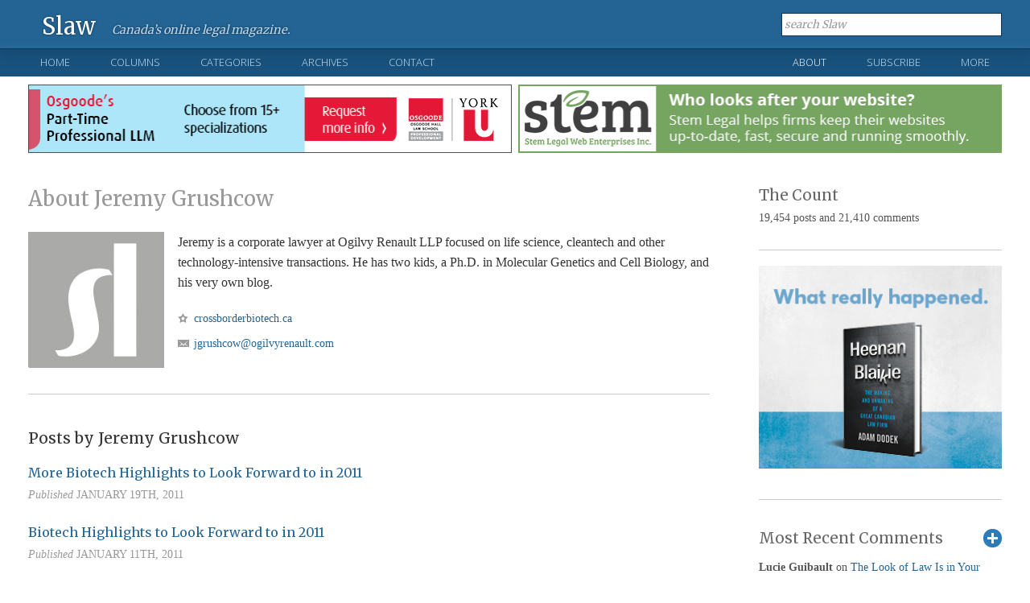

--- FILE ---
content_type: text/html; charset=UTF-8
request_url: https://www.slaw.ca/author/grushcow/
body_size: 13719
content:
<!DOCTYPE html>

<!--[if IE 6]>

<html id="ie6" lang="en">

<![endif]-->

<!--[if IE 7]>

<html id="ie7" lang="en">

<![endif]-->

<!--[if IE 8]>

<html id="ie8" lang="en">

<![endif]-->

<!--[if !(IE 6) | !(IE 7) | !(IE 8)  ]><!-->

<html lang="en">

<!--<![endif]-->

<head>

	

<meta charset="UTF-8" />

<meta name="viewport" content="width=device-width" />

<title>Jeremy Grushcow, Author at Slaw</title>



<link rel="profile" href="http://gmpg.org/xfn/11" />

<link rel="shortcut icon" href="https://www.slaw.ca/favicon.ico" type="image/x-icon" />

<link rel="stylesheet" href="https://www.slaw.ca/wp-content/themes/slaw2012/style.css?v=1.71" type="text/css" media="screen" />

<link rel="stylesheet" href="https://www.slaw.ca/wp-content/themes/slaw2012/responsive.css" type="text/css" media="screen" />

<link href="https://fonts.googleapis.com/css?family=Merriweather:300,400,700" rel="stylesheet" type="text/css" />

<link href="https://fonts.googleapis.com/css?family=Open+Sans:300,400" rel="stylesheet" type="text/css" />

<link rel="stylesheet" href="https://www.slaw.ca/wp-content/themes/slaw2012/print.css" type="text/css" media="print" />

<link href="//netdna.bootstrapcdn.com/font-awesome/4.0.0/css/font-awesome.css" rel="stylesheet">

<link rel="pingback" href="https://www.slaw.ca/xmlrpc.php" />

<link rel="alternate" type="application/rss+xml" title="Slaw RSS Feed" href="http://feeds.feedburner.com/slaw/IkMK" />



<!--[if lt IE 9]>

	<script src="https://www.slaw.ca/wp-content/themes/slaw2012/js/html5.js"></script>

	<link rel="stylesheet" href="https://www.slaw.ca/wp-content/themes/slaw2012/style-ie8.css" type="text/css" media="screen" />

<![endif]-->

<!--[if lt IE 8]>

	<link rel="stylesheet" href="https://www.slaw.ca/wp-content/themes/slaw2012/style-ie7.css" type="text/css" media="screen" />

<![endif]-->





<meta name='robots' content='index, follow, max-image-preview:large, max-snippet:-1, max-video-preview:-1' />

	<!-- This site is optimized with the Yoast SEO plugin v26.6 - https://yoast.com/wordpress/plugins/seo/ -->
	<link rel="canonical" href="https://www.slaw.ca/author/grushcow/" />
	<link rel="next" href="https://www.slaw.ca/author/grushcow/page/2/" />
	<meta property="og:locale" content="en_US" />
	<meta property="og:type" content="profile" />
	<meta property="og:title" content="Jeremy Grushcow, Author at Slaw" />
	<meta property="og:url" content="https://www.slaw.ca/author/grushcow/" />
	<meta property="og:site_name" content="Slaw" />
	<meta property="og:image" content="https://secure.gravatar.com/avatar/3bdf4f1d669acd10818f7db22af75930?s=500&d=mm&r=r" />
	<meta name="twitter:card" content="summary_large_image" />
	<script type="application/ld+json" class="yoast-schema-graph">{"@context":"https://schema.org","@graph":[{"@type":"ProfilePage","@id":"https://www.slaw.ca/author/grushcow/","url":"https://www.slaw.ca/author/grushcow/","name":"Jeremy Grushcow, Author at Slaw","isPartOf":{"@id":"https://www.slaw.ca/#website"},"breadcrumb":{"@id":"https://www.slaw.ca/author/grushcow/#breadcrumb"},"inLanguage":"en","potentialAction":[{"@type":"ReadAction","target":["https://www.slaw.ca/author/grushcow/"]}]},{"@type":"BreadcrumbList","@id":"https://www.slaw.ca/author/grushcow/#breadcrumb","itemListElement":[{"@type":"ListItem","position":1,"name":"Home","item":"https://www.slaw.ca/"},{"@type":"ListItem","position":2,"name":"Archives for Jeremy Grushcow"}]},{"@type":"WebSite","@id":"https://www.slaw.ca/#website","url":"https://www.slaw.ca/","name":"Slaw","description":"Canada's online legal magazine","potentialAction":[{"@type":"SearchAction","target":{"@type":"EntryPoint","urlTemplate":"https://www.slaw.ca/?s={search_term_string}"},"query-input":{"@type":"PropertyValueSpecification","valueRequired":true,"valueName":"search_term_string"}}],"inLanguage":"en"},{"@type":"Person","@id":"https://www.slaw.ca/#/schema/person/18f3ab522161eee1f9be27f143f3777a","name":"Jeremy Grushcow","description":"Jeremy is a corporate lawyer at Ogilvy Renault LLP focused on life science, cleantech and other technology-intensive transactions. He has two kids, a Ph.D. in Molecular Genetics and Cell Biology, and his very own blog.","sameAs":["http://www.crossborderbiotech.ca"],"mainEntityOfPage":{"@id":"https://www.slaw.ca/author/grushcow/"}}]}</script>
	<!-- / Yoast SEO plugin. -->


<link rel="alternate" type="application/rss+xml" title="Slaw &raquo; Posts by Jeremy Grushcow Feed" href="https://www.slaw.ca/author/grushcow/feed/" />
<style id='wp-img-auto-sizes-contain-inline-css' type='text/css'>
img:is([sizes=auto i],[sizes^="auto," i]){contain-intrinsic-size:3000px 1500px}
/*# sourceURL=wp-img-auto-sizes-contain-inline-css */
</style>
<style id='wp-emoji-styles-inline-css' type='text/css'>

	img.wp-smiley, img.emoji {
		display: inline !important;
		border: none !important;
		box-shadow: none !important;
		height: 1em !important;
		width: 1em !important;
		margin: 0 0.07em !important;
		vertical-align: -0.1em !important;
		background: none !important;
		padding: 0 !important;
	}
/*# sourceURL=wp-emoji-styles-inline-css */
</style>
<style id='wp-block-library-inline-css' type='text/css'>
:root{--wp-block-synced-color:#7a00df;--wp-block-synced-color--rgb:122,0,223;--wp-bound-block-color:var(--wp-block-synced-color);--wp-editor-canvas-background:#ddd;--wp-admin-theme-color:#007cba;--wp-admin-theme-color--rgb:0,124,186;--wp-admin-theme-color-darker-10:#006ba1;--wp-admin-theme-color-darker-10--rgb:0,107,160.5;--wp-admin-theme-color-darker-20:#005a87;--wp-admin-theme-color-darker-20--rgb:0,90,135;--wp-admin-border-width-focus:2px}@media (min-resolution:192dpi){:root{--wp-admin-border-width-focus:1.5px}}.wp-element-button{cursor:pointer}:root .has-very-light-gray-background-color{background-color:#eee}:root .has-very-dark-gray-background-color{background-color:#313131}:root .has-very-light-gray-color{color:#eee}:root .has-very-dark-gray-color{color:#313131}:root .has-vivid-green-cyan-to-vivid-cyan-blue-gradient-background{background:linear-gradient(135deg,#00d084,#0693e3)}:root .has-purple-crush-gradient-background{background:linear-gradient(135deg,#34e2e4,#4721fb 50%,#ab1dfe)}:root .has-hazy-dawn-gradient-background{background:linear-gradient(135deg,#faaca8,#dad0ec)}:root .has-subdued-olive-gradient-background{background:linear-gradient(135deg,#fafae1,#67a671)}:root .has-atomic-cream-gradient-background{background:linear-gradient(135deg,#fdd79a,#004a59)}:root .has-nightshade-gradient-background{background:linear-gradient(135deg,#330968,#31cdcf)}:root .has-midnight-gradient-background{background:linear-gradient(135deg,#020381,#2874fc)}:root{--wp--preset--font-size--normal:16px;--wp--preset--font-size--huge:42px}.has-regular-font-size{font-size:1em}.has-larger-font-size{font-size:2.625em}.has-normal-font-size{font-size:var(--wp--preset--font-size--normal)}.has-huge-font-size{font-size:var(--wp--preset--font-size--huge)}.has-text-align-center{text-align:center}.has-text-align-left{text-align:left}.has-text-align-right{text-align:right}.has-fit-text{white-space:nowrap!important}#end-resizable-editor-section{display:none}.aligncenter{clear:both}.items-justified-left{justify-content:flex-start}.items-justified-center{justify-content:center}.items-justified-right{justify-content:flex-end}.items-justified-space-between{justify-content:space-between}.screen-reader-text{border:0;clip-path:inset(50%);height:1px;margin:-1px;overflow:hidden;padding:0;position:absolute;width:1px;word-wrap:normal!important}.screen-reader-text:focus{background-color:#ddd;clip-path:none;color:#444;display:block;font-size:1em;height:auto;left:5px;line-height:normal;padding:15px 23px 14px;text-decoration:none;top:5px;width:auto;z-index:100000}html :where(.has-border-color){border-style:solid}html :where([style*=border-top-color]){border-top-style:solid}html :where([style*=border-right-color]){border-right-style:solid}html :where([style*=border-bottom-color]){border-bottom-style:solid}html :where([style*=border-left-color]){border-left-style:solid}html :where([style*=border-width]){border-style:solid}html :where([style*=border-top-width]){border-top-style:solid}html :where([style*=border-right-width]){border-right-style:solid}html :where([style*=border-bottom-width]){border-bottom-style:solid}html :where([style*=border-left-width]){border-left-style:solid}html :where(img[class*=wp-image-]){height:auto;max-width:100%}:where(figure){margin:0 0 1em}html :where(.is-position-sticky){--wp-admin--admin-bar--position-offset:var(--wp-admin--admin-bar--height,0px)}@media screen and (max-width:600px){html :where(.is-position-sticky){--wp-admin--admin-bar--position-offset:0px}}

/*# sourceURL=wp-block-library-inline-css */
</style><style id='global-styles-inline-css' type='text/css'>
:root{--wp--preset--aspect-ratio--square: 1;--wp--preset--aspect-ratio--4-3: 4/3;--wp--preset--aspect-ratio--3-4: 3/4;--wp--preset--aspect-ratio--3-2: 3/2;--wp--preset--aspect-ratio--2-3: 2/3;--wp--preset--aspect-ratio--16-9: 16/9;--wp--preset--aspect-ratio--9-16: 9/16;--wp--preset--color--black: #000000;--wp--preset--color--cyan-bluish-gray: #abb8c3;--wp--preset--color--white: #ffffff;--wp--preset--color--pale-pink: #f78da7;--wp--preset--color--vivid-red: #cf2e2e;--wp--preset--color--luminous-vivid-orange: #ff6900;--wp--preset--color--luminous-vivid-amber: #fcb900;--wp--preset--color--light-green-cyan: #7bdcb5;--wp--preset--color--vivid-green-cyan: #00d084;--wp--preset--color--pale-cyan-blue: #8ed1fc;--wp--preset--color--vivid-cyan-blue: #0693e3;--wp--preset--color--vivid-purple: #9b51e0;--wp--preset--gradient--vivid-cyan-blue-to-vivid-purple: linear-gradient(135deg,rgb(6,147,227) 0%,rgb(155,81,224) 100%);--wp--preset--gradient--light-green-cyan-to-vivid-green-cyan: linear-gradient(135deg,rgb(122,220,180) 0%,rgb(0,208,130) 100%);--wp--preset--gradient--luminous-vivid-amber-to-luminous-vivid-orange: linear-gradient(135deg,rgb(252,185,0) 0%,rgb(255,105,0) 100%);--wp--preset--gradient--luminous-vivid-orange-to-vivid-red: linear-gradient(135deg,rgb(255,105,0) 0%,rgb(207,46,46) 100%);--wp--preset--gradient--very-light-gray-to-cyan-bluish-gray: linear-gradient(135deg,rgb(238,238,238) 0%,rgb(169,184,195) 100%);--wp--preset--gradient--cool-to-warm-spectrum: linear-gradient(135deg,rgb(74,234,220) 0%,rgb(151,120,209) 20%,rgb(207,42,186) 40%,rgb(238,44,130) 60%,rgb(251,105,98) 80%,rgb(254,248,76) 100%);--wp--preset--gradient--blush-light-purple: linear-gradient(135deg,rgb(255,206,236) 0%,rgb(152,150,240) 100%);--wp--preset--gradient--blush-bordeaux: linear-gradient(135deg,rgb(254,205,165) 0%,rgb(254,45,45) 50%,rgb(107,0,62) 100%);--wp--preset--gradient--luminous-dusk: linear-gradient(135deg,rgb(255,203,112) 0%,rgb(199,81,192) 50%,rgb(65,88,208) 100%);--wp--preset--gradient--pale-ocean: linear-gradient(135deg,rgb(255,245,203) 0%,rgb(182,227,212) 50%,rgb(51,167,181) 100%);--wp--preset--gradient--electric-grass: linear-gradient(135deg,rgb(202,248,128) 0%,rgb(113,206,126) 100%);--wp--preset--gradient--midnight: linear-gradient(135deg,rgb(2,3,129) 0%,rgb(40,116,252) 100%);--wp--preset--font-size--small: 13px;--wp--preset--font-size--medium: 20px;--wp--preset--font-size--large: 36px;--wp--preset--font-size--x-large: 42px;--wp--preset--spacing--20: 0.44rem;--wp--preset--spacing--30: 0.67rem;--wp--preset--spacing--40: 1rem;--wp--preset--spacing--50: 1.5rem;--wp--preset--spacing--60: 2.25rem;--wp--preset--spacing--70: 3.38rem;--wp--preset--spacing--80: 5.06rem;--wp--preset--shadow--natural: 6px 6px 9px rgba(0, 0, 0, 0.2);--wp--preset--shadow--deep: 12px 12px 50px rgba(0, 0, 0, 0.4);--wp--preset--shadow--sharp: 6px 6px 0px rgba(0, 0, 0, 0.2);--wp--preset--shadow--outlined: 6px 6px 0px -3px rgb(255, 255, 255), 6px 6px rgb(0, 0, 0);--wp--preset--shadow--crisp: 6px 6px 0px rgb(0, 0, 0);}:where(.is-layout-flex){gap: 0.5em;}:where(.is-layout-grid){gap: 0.5em;}body .is-layout-flex{display: flex;}.is-layout-flex{flex-wrap: wrap;align-items: center;}.is-layout-flex > :is(*, div){margin: 0;}body .is-layout-grid{display: grid;}.is-layout-grid > :is(*, div){margin: 0;}:where(.wp-block-columns.is-layout-flex){gap: 2em;}:where(.wp-block-columns.is-layout-grid){gap: 2em;}:where(.wp-block-post-template.is-layout-flex){gap: 1.25em;}:where(.wp-block-post-template.is-layout-grid){gap: 1.25em;}.has-black-color{color: var(--wp--preset--color--black) !important;}.has-cyan-bluish-gray-color{color: var(--wp--preset--color--cyan-bluish-gray) !important;}.has-white-color{color: var(--wp--preset--color--white) !important;}.has-pale-pink-color{color: var(--wp--preset--color--pale-pink) !important;}.has-vivid-red-color{color: var(--wp--preset--color--vivid-red) !important;}.has-luminous-vivid-orange-color{color: var(--wp--preset--color--luminous-vivid-orange) !important;}.has-luminous-vivid-amber-color{color: var(--wp--preset--color--luminous-vivid-amber) !important;}.has-light-green-cyan-color{color: var(--wp--preset--color--light-green-cyan) !important;}.has-vivid-green-cyan-color{color: var(--wp--preset--color--vivid-green-cyan) !important;}.has-pale-cyan-blue-color{color: var(--wp--preset--color--pale-cyan-blue) !important;}.has-vivid-cyan-blue-color{color: var(--wp--preset--color--vivid-cyan-blue) !important;}.has-vivid-purple-color{color: var(--wp--preset--color--vivid-purple) !important;}.has-black-background-color{background-color: var(--wp--preset--color--black) !important;}.has-cyan-bluish-gray-background-color{background-color: var(--wp--preset--color--cyan-bluish-gray) !important;}.has-white-background-color{background-color: var(--wp--preset--color--white) !important;}.has-pale-pink-background-color{background-color: var(--wp--preset--color--pale-pink) !important;}.has-vivid-red-background-color{background-color: var(--wp--preset--color--vivid-red) !important;}.has-luminous-vivid-orange-background-color{background-color: var(--wp--preset--color--luminous-vivid-orange) !important;}.has-luminous-vivid-amber-background-color{background-color: var(--wp--preset--color--luminous-vivid-amber) !important;}.has-light-green-cyan-background-color{background-color: var(--wp--preset--color--light-green-cyan) !important;}.has-vivid-green-cyan-background-color{background-color: var(--wp--preset--color--vivid-green-cyan) !important;}.has-pale-cyan-blue-background-color{background-color: var(--wp--preset--color--pale-cyan-blue) !important;}.has-vivid-cyan-blue-background-color{background-color: var(--wp--preset--color--vivid-cyan-blue) !important;}.has-vivid-purple-background-color{background-color: var(--wp--preset--color--vivid-purple) !important;}.has-black-border-color{border-color: var(--wp--preset--color--black) !important;}.has-cyan-bluish-gray-border-color{border-color: var(--wp--preset--color--cyan-bluish-gray) !important;}.has-white-border-color{border-color: var(--wp--preset--color--white) !important;}.has-pale-pink-border-color{border-color: var(--wp--preset--color--pale-pink) !important;}.has-vivid-red-border-color{border-color: var(--wp--preset--color--vivid-red) !important;}.has-luminous-vivid-orange-border-color{border-color: var(--wp--preset--color--luminous-vivid-orange) !important;}.has-luminous-vivid-amber-border-color{border-color: var(--wp--preset--color--luminous-vivid-amber) !important;}.has-light-green-cyan-border-color{border-color: var(--wp--preset--color--light-green-cyan) !important;}.has-vivid-green-cyan-border-color{border-color: var(--wp--preset--color--vivid-green-cyan) !important;}.has-pale-cyan-blue-border-color{border-color: var(--wp--preset--color--pale-cyan-blue) !important;}.has-vivid-cyan-blue-border-color{border-color: var(--wp--preset--color--vivid-cyan-blue) !important;}.has-vivid-purple-border-color{border-color: var(--wp--preset--color--vivid-purple) !important;}.has-vivid-cyan-blue-to-vivid-purple-gradient-background{background: var(--wp--preset--gradient--vivid-cyan-blue-to-vivid-purple) !important;}.has-light-green-cyan-to-vivid-green-cyan-gradient-background{background: var(--wp--preset--gradient--light-green-cyan-to-vivid-green-cyan) !important;}.has-luminous-vivid-amber-to-luminous-vivid-orange-gradient-background{background: var(--wp--preset--gradient--luminous-vivid-amber-to-luminous-vivid-orange) !important;}.has-luminous-vivid-orange-to-vivid-red-gradient-background{background: var(--wp--preset--gradient--luminous-vivid-orange-to-vivid-red) !important;}.has-very-light-gray-to-cyan-bluish-gray-gradient-background{background: var(--wp--preset--gradient--very-light-gray-to-cyan-bluish-gray) !important;}.has-cool-to-warm-spectrum-gradient-background{background: var(--wp--preset--gradient--cool-to-warm-spectrum) !important;}.has-blush-light-purple-gradient-background{background: var(--wp--preset--gradient--blush-light-purple) !important;}.has-blush-bordeaux-gradient-background{background: var(--wp--preset--gradient--blush-bordeaux) !important;}.has-luminous-dusk-gradient-background{background: var(--wp--preset--gradient--luminous-dusk) !important;}.has-pale-ocean-gradient-background{background: var(--wp--preset--gradient--pale-ocean) !important;}.has-electric-grass-gradient-background{background: var(--wp--preset--gradient--electric-grass) !important;}.has-midnight-gradient-background{background: var(--wp--preset--gradient--midnight) !important;}.has-small-font-size{font-size: var(--wp--preset--font-size--small) !important;}.has-medium-font-size{font-size: var(--wp--preset--font-size--medium) !important;}.has-large-font-size{font-size: var(--wp--preset--font-size--large) !important;}.has-x-large-font-size{font-size: var(--wp--preset--font-size--x-large) !important;}
/*# sourceURL=global-styles-inline-css */
</style>

<style id='classic-theme-styles-inline-css' type='text/css'>
/*! This file is auto-generated */
.wp-block-button__link{color:#fff;background-color:#32373c;border-radius:9999px;box-shadow:none;text-decoration:none;padding:calc(.667em + 2px) calc(1.333em + 2px);font-size:1.125em}.wp-block-file__button{background:#32373c;color:#fff;text-decoration:none}
/*# sourceURL=/wp-includes/css/classic-themes.min.css */
</style>
<script type="text/javascript" src="https://www.slaw.ca/wp-includes/js/jquery/jquery.min.js?ver=3.7.1" id="jquery-core-js"></script>
<script type="text/javascript" src="https://www.slaw.ca/wp-includes/js/jquery/jquery-migrate.min.js?ver=3.4.1" id="jquery-migrate-js"></script>
<link rel="https://api.w.org/" href="https://www.slaw.ca/wp-json/" /><link rel="alternate" title="JSON" type="application/json" href="https://www.slaw.ca/wp-json/wp/v2/users/90" /><link rel="EditURI" type="application/rsd+xml" title="RSD" href="https://www.slaw.ca/xmlrpc.php?rsd" />
<meta name="generator" content="WordPress 6.9" />

<meta name="google-site-verification" content="gQpkAtNLElZz4l8_Rm6b-zGLG8vZ_7LlQi9dMCi8laA" />

<script async src="https://pagead2.googlesyndication.com/pagead/js/adsbygoogle.js?client=ca-pub-7581401908171407"
     crossorigin="anonymous"></script>

</head>



<body >


<header id="static-header" class="clearfix">

	

	<div class="content-block">

		<div id="logomark">

			<a class="logo" href="https://www.slaw.ca">Slaw</a>

			<div id="slogan">

				
					Canada&rsquo;s online legal magazine.

				
			</div><!--/.slogan-->

		</div><!--/#logomark-->

	

		<div id="header-meta" class="clearfix">

			

			<a id="menu-toggle" href="#">Show Menu</a>

			

			<div id="header-search">

				<form method="get" action="https://www.slaw.ca">

					<input type="text" class="inactive" value="search Slaw"  onfocus="if (this.value == 'search Slaw') {this.value = ''; this.className = '';}" onblur="if (this.value == '') {this.value = 'search Slaw'; this.className = 'inactive'; }" id="searchformlabel" name="s" />

				</form>

			</div> <!--#header-search -->

			

		</div><!--/#header-meta-->

	</div><!--/.content-block-->

	

</header><!--/#static-header-->





<nav id="primary-nav" class="clearfix">

	<div class="content-block clearfix">

		

		<ul class="nav01">

			<li class="nav-home "><a href="https://www.slaw.ca">Home</a></li>

			<li ><a class="open-menu" href="https://www.slaw.ca/columns">Columns</a>

				<div>

					<div class="nav-col collist">

						<h4>Slaw Columns</h4>

						<ul>

								<li class="cat-item cat-item-4226"><a href="https://www.slaw.ca/category/columns/administrative-law/">Administrative Law</a>
</li>
	<li class="cat-item cat-item-2452"><a href="https://www.slaw.ca/category/columns/dispute-resolution-column/">Dispute Resolution</a>
</li>
	<li class="cat-item cat-item-2646"><a href="https://www.slaw.ca/category/columns/intellectual-property-column/">Intellectual Property</a>
</li>
	<li class="cat-item cat-item-1484"><a href="https://www.slaw.ca/category/columns/justice-issues-column/">Justice Issues</a>
</li>
	<li class="cat-item cat-item-127"><a href="https://www.slaw.ca/category/columns/legal-education/">Legal Education</a>
</li>
	<li class="cat-item cat-item-2826"><a href="https://www.slaw.ca/category/columns/legal-ethics-column/">Legal Ethics</a>
</li>
	<li class="cat-item cat-item-1479"><a href="https://www.slaw.ca/category/columns/legal-info/">Legal Information</a>
</li>
	<li class="cat-item cat-item-1480"><a href="https://www.slaw.ca/category/columns/legal-marketing/">Legal Marketing</a>
</li>
	<li class="cat-item cat-item-1478"><a href="https://www.slaw.ca/category/columns/publishing-column/">Legal Publishing</a>
</li>
	<li class="cat-item cat-item-1477"><a href="https://www.slaw.ca/category/columns/legal-tech/">Legal Technology</a>
</li>
	<li class="cat-item cat-item-1482"><a href="https://www.slaw.ca/category/columns/practice/">Practice of Law</a>
</li>

						</ul>

					</div><!--/.navcol-->

					

					
						

						<div class="nav-col columns">

							

						<h4 class="clearfix">

							<a href="https://www.slaw.ca/columns/">Recently Published Columns</a>

							<a class="more-link" href="https://www.slaw.ca/columns/">All Columns</a>

						</h4>

						

						<div class="clearfix">

							
							

								</div><div class="clearfix">
						

								<div class="nav-column-item">

									<span class="category"><a href="https://www.slaw.ca/category/columns/dispute-resolution-column/">Dispute Resolution</a></span>

									<h5><a href="https://www.slaw.ca/2026/01/02/the-legal-story-vs-the-real-story/">The Legal Story vs. the Real Story</a></h5>

									<span class="author">by <a href="https://www.slaw.ca/author/boyle/" title="Posts by Kari D. Boyle" rel="author">Kari D. Boyle</a></span> &bull;

									<time datetime="2026-01-02">

										Published January 2nd, 2026
									</time>

								</div><!--/.nav-column-item-->

						



					     	
							

								
						

								<div class="nav-column-item">

									<span class="category"><a href="https://www.slaw.ca/category/columns/practice/">Practice of Law</a></span>

									<h5><a href="https://www.slaw.ca/2025/12/31/the-wellness-lawyer-running-away/">The Wellness Lawyer: &#8220;Running Away&#8221;</a></h5>

									<span class="author">by <a href="https://www.slaw.ca/author/perlin/" title="Posts by Tania Perlin" rel="author">Tania Perlin</a></span> &bull;

									<time datetime="2025-12-31">

										Published December 31st, 2025
									</time>

								</div><!--/.nav-column-item-->

						



					     	
							

								</div><div class="clearfix">
						

								<div class="nav-column-item">

									<span class="category"><a href="https://www.slaw.ca/category/columns/justice-issues-column/">Justice Issues</a></span>

									<h5><a href="https://www.slaw.ca/2025/12/30/the-political-threat-to-the-rule-of-law-in-canada/">The Political Threat to the Rule of Law in Canada</a></h5>

									<span class="author">by <a href="https://www.slaw.ca/author/guest/" title="Posts by Guest Blogger" rel="author">Guest Blogger</a></span> &bull;

									<time datetime="2025-12-30">

										Published December 30th, 2025
									</time>

								</div><!--/.nav-column-item-->

						



					     	
							

								
						

								<div class="nav-column-item">

									<span class="category"><a href="https://www.slaw.ca/category/columns/dispute-resolution-column/">Dispute Resolution</a></span>

									<h5><a href="https://www.slaw.ca/2025/12/29/mediating-the-unexplainable-resolving-disputes-in-the-age-of-ai/">Mediating the Unexplainable: Resolving Disputes in the Age of AI</a></h5>

									<span class="author">by <a href="https://www.slaw.ca/author/brannigan/" title="Posts by Colm Brannigan" rel="author">Colm Brannigan</a></span> &bull;

									<time datetime="2025-12-29">

										Published December 29th, 2025
									</time>

								</div><!--/.nav-column-item-->

						



					     	
							

								</div><div class="clearfix">
						

								<div class="nav-column-item">

									<span class="category"><a href="https://www.slaw.ca/category/columns/legal-ethics-column/">Legal Ethics</a></span>

									<h5><a href="https://www.slaw.ca/2025/12/26/government-lawyers-on-strike-a-personal-reflection-from-a-legal-ethics-perspective/">Government Lawyers on Strike: A Personal Reflection From a Legal Ethics Perspective</a></h5>

									<span class="author">by <a href="https://www.slaw.ca/author/martin/" title="Posts by Andrew Flavelle Martin" rel="author">Andrew Flavelle Martin</a></span> &bull;

									<time datetime="2025-12-26">

										Published December 26th, 2025
									</time>

								</div><!--/.nav-column-item-->

						



					     	
							

								
						

								<div class="nav-column-item">

									<span class="category"><a href="https://www.slaw.ca/category/columns/intellectual-property-column/">Intellectual Property</a></span>

									<h5><a href="https://www.slaw.ca/2025/12/24/casl-a-framework-to-stop-botnet-traffic/">CASL: A Framework to Stop Botnet Traffic</a></h5>

									<span class="author">by <a href="https://www.slaw.ca/author/kratz/" title="Posts by Martin Kratz" rel="author">Martin Kratz</a></span> &bull;

									<time datetime="2025-12-24">

										Published December 24th, 2025
									</time>

								</div><!--/.nav-column-item-->

						



					     	
							</div><!--/.clearfix-->

						</div><!--/.nav-col-->

				

						
						

					<div class="nav-col collist">

						<h4>Today</h4>

						<ul>

							<li><a href="https://www.slaw.ca/category/today/summaries-sunday/">Summaries Sunday</a></li>

							<li><a href="https://www.slaw.ca/category/today/mondays-mix/">Monday's Mix</a></li>

							<li><a href="https://www.slaw.ca/category/today/tips-tuesday/">Tips Tuesday</a></li>

							<li><a href="https://www.slaw.ca/category/today/hot-on-canlii/">Wednesday: What's Hot on CanLII</a></li>

							<li><a href="https://www.slaw.ca/category/today/thursday-thinkpiece/">Thursday Thinkpiece</a></li>

							<li><a href="https://www.slaw.ca/category/today/friday-fillip/">The Friday Fillip</a></li>

						</ul>

					</div><!--/.nav-col-->

				</div>

			</li>

			<li ><a class="open-menu" href="https://www.slaw.ca/post-archives#categories/">Categories</a>
				
				

				<div>

					
					<h4>Blog Post Categories</h4>

					<div class="nav-col categories">

						<ul>



						    <li>	<a href="https://www.slaw.ca/category/administration-of-slaw/">Administration of Slaw</a></li><li>
	<a href="https://www.slaw.ca/category/administration-of-slaw/firm-guest-blogger/">Firm Guest Blogger</a></li><li>
	<a href="https://www.slaw.ca/category/administration-of-slaw/ulc_ecomm_list/">ulc_ecomm_list</a></li><li>
	<a href="https://www.slaw.ca/category/announcements/">Announcements</a></li><li>
	<a href="https://www.slaw.ca/category/case-comment/">Case Comment</a></li><li>
	<a href="https://www.slaw.ca/category/education-training/">Education &amp; Training</a></li><li>
	<a href="https://www.slaw.ca/category/education-training/cle-pd/">Education &amp; Training: CLE/PD</a></li><li>
	<a href="https://www.slaw.ca/category/education-training/law-schools/">Education &amp; Training: Law Schools</a></li></ul></div><div class="nav-col categories"><ul><li>
	<a href="https://www.slaw.ca/category/justice-issues/">Justice Issues</a></li><li>
	<a href="https://www.slaw.ca/category/legal-information/">Legal Information</a></li><li>
	<a href="https://www.slaw.ca/category/legal-information/book-reviews/">Book Reviews</a></li><li>
	<a href="https://www.slaw.ca/category/legal-information/information-management/">Legal Information: Information Management</a></li><li>
	<a href="https://www.slaw.ca/category/legal-information/research/">Legal Information: Libraries &amp; Research</a></li><li>
	<a href="https://www.slaw.ca/category/legal-information/publishing-legal-information/">Legal Information: Publishing</a></li><li>
	<a href="https://www.slaw.ca/category/miscellaneous/">Miscellaneous</a></li><li>
	<a href="https://www.slaw.ca/category/practice-of-law/">Practice of Law</a></li></ul></div><div class="nav-col categories"><ul><li>
	<a href="https://www.slaw.ca/category/practice-of-law/future-of-practice/">Practice of Law: Future of Practice</a></li><li>
	<a href="https://www.slaw.ca/category/practice-of-law/marketing/">Practice of Law: Marketing</a></li><li>
	<a href="https://www.slaw.ca/category/practice-of-law/practice-management/">Practice of Law: Practice Management</a></li><li>
	<a href="https://www.slaw.ca/category/reading/">Reading</a></li><li>
	<a href="https://www.slaw.ca/category/reading/recommended-reading/">Reading: Recommended</a></li><li>
	<a href="https://www.slaw.ca/category/substantive-law/">Substantive Law</a></li><li>
	<a href="https://www.slaw.ca/category/substantive-law/international-issues/">International issues</a></li><li>
	<a href="https://www.slaw.ca/category/substantive-law/international-law-substantive-law/">International law</a></li></ul></div><div class="nav-col categories"><ul><li>
	<a href="https://www.slaw.ca/category/substantive-law/foreign-law-substantive-law/">Substantive Law: Foreign Law</a></li><li>
	<a href="https://www.slaw.ca/category/substantive-law/judicial-decisions-substantive-law/">Substantive Law: Judicial Decisions</a></li><li>
	<a href="https://www.slaw.ca/category/substantive-law/legislation-substantive-law/">Substantive Law: Legislation</a></li><li>
	<a href="https://www.slaw.ca/category/technology/">Technology</a></li><li>
	<a href="https://www.slaw.ca/category/technology/internet/">Technology: Internet</a></li><li>
	<a href="https://www.slaw.ca/category/technology/office-technology/">Technology: Office Technology</a></li><li>
	<a href="https://www.slaw.ca/category/technology/vendor-quiz/">Vendor Quiz</a></li><li>
</li></ul></div><div class="nav-col categories"><ul>


						</ul>

					</div><!--/.nav-col-->

				</div>
				
				
			</li>

			<li ><a class="open-menu" href="https://www.slaw.ca/post-archives/">Archives</a>

				<div>

					<h4 class="clearfix">

						<a href="https://www.slaw.ca/post-archives/">Archives</a>

						<a class="more-link" href="https://www.slaw.ca/post-archives/">Complete Archives</a>

					</h4>

					


							
								<div class="nav-col archive">

									<h5>2026</h5>

									<ul>

										<li><a href='https://www.slaw.ca/2026/01/'>January 2026</a></li>
									</ul>

								</div><!--/.nav-col-->



							
								<div class="nav-col archive">

									<h5>2025</h5>

									<ul>

										<li><a href='https://www.slaw.ca/2025/01/'>January 2025</a></li><li><a href='https://www.slaw.ca/2025/02/'>February 2025</a></li><li><a href='https://www.slaw.ca/2025/03/'>March 2025</a></li><li><a href='https://www.slaw.ca/2025/04/'>April 2025</a></li><li><a href='https://www.slaw.ca/2025/05/'>May 2025</a></li><li><a href='https://www.slaw.ca/2025/06/'>June 2025</a></li><li><a href='https://www.slaw.ca/2025/07/'>July 2025</a></li><li><a href='https://www.slaw.ca/2025/08/'>August 2025</a></li><li><a href='https://www.slaw.ca/2025/09/'>September 2025</a></li><li><a href='https://www.slaw.ca/2025/10/'>October 2025</a></li><li><a href='https://www.slaw.ca/2025/11/'>November 2025</a></li><li><a href='https://www.slaw.ca/2025/12/'>December 2025</a></li>
									</ul>

								</div><!--/.nav-col-->



							
								<div class="nav-col archive">

									<h5>2024</h5>

									<ul>

										<li><a href='https://www.slaw.ca/2024/01/'>January 2024</a></li><li><a href='https://www.slaw.ca/2024/02/'>February 2024</a></li><li><a href='https://www.slaw.ca/2024/03/'>March 2024</a></li><li><a href='https://www.slaw.ca/2024/04/'>April 2024</a></li><li><a href='https://www.slaw.ca/2024/05/'>May 2024</a></li><li><a href='https://www.slaw.ca/2024/06/'>June 2024</a></li><li><a href='https://www.slaw.ca/2024/07/'>July 2024</a></li><li><a href='https://www.slaw.ca/2024/08/'>August 2024</a></li><li><a href='https://www.slaw.ca/2024/09/'>September 2024</a></li><li><a href='https://www.slaw.ca/2024/10/'>October 2024</a></li><li><a href='https://www.slaw.ca/2024/11/'>November 2024</a></li><li><a href='https://www.slaw.ca/2024/12/'>December 2024</a></li>
									</ul>

								</div><!--/.nav-col-->



							
								<div class="nav-col archive">

									<h5>2023</h5>

									<ul>

										<li><a href='https://www.slaw.ca/2023/01/'>January 2023</a></li><li><a href='https://www.slaw.ca/2023/02/'>February 2023</a></li><li><a href='https://www.slaw.ca/2023/03/'>March 2023</a></li><li><a href='https://www.slaw.ca/2023/04/'>April 2023</a></li><li><a href='https://www.slaw.ca/2023/05/'>May 2023</a></li><li><a href='https://www.slaw.ca/2023/06/'>June 2023</a></li><li><a href='https://www.slaw.ca/2023/07/'>July 2023</a></li><li><a href='https://www.slaw.ca/2023/08/'>August 2023</a></li><li><a href='https://www.slaw.ca/2023/09/'>September 2023</a></li><li><a href='https://www.slaw.ca/2023/10/'>October 2023</a></li><li><a href='https://www.slaw.ca/2023/11/'>November 2023</a></li><li><a href='https://www.slaw.ca/2023/12/'>December 2023</a></li>
									</ul>

								</div><!--/.nav-col-->



							
								<div class="nav-col archive">

									<h5>2022</h5>

									<ul>

										<li><a href='https://www.slaw.ca/2022/01/'>January 2022</a></li><li><a href='https://www.slaw.ca/2022/02/'>February 2022</a></li><li><a href='https://www.slaw.ca/2022/03/'>March 2022</a></li><li><a href='https://www.slaw.ca/2022/04/'>April 2022</a></li><li><a href='https://www.slaw.ca/2022/05/'>May 2022</a></li><li><a href='https://www.slaw.ca/2022/06/'>June 2022</a></li><li><a href='https://www.slaw.ca/2022/07/'>July 2022</a></li><li><a href='https://www.slaw.ca/2022/08/'>August 2022</a></li><li><a href='https://www.slaw.ca/2022/09/'>September 2022</a></li><li><a href='https://www.slaw.ca/2022/10/'>October 2022</a></li><li><a href='https://www.slaw.ca/2022/11/'>November 2022</a></li><li><a href='https://www.slaw.ca/2022/12/'>December 2022</a></li>
									</ul>

								</div><!--/.nav-col-->



							 

					

				</div>

			</li>

			<li ><a href="https://www.slaw.ca/contact/">Contact</a></li>

		</ul><!--/.nav01-->

			

		<ul class="nav02">	

			<li class="current-page"><a class="open-menu" href="https://www.slaw.ca/about-us/">About</a>

				<div>

					<h4>About Slaw</h4>

					<ul>

						<li><a href="https://www.slaw.ca/about-us">About Us</a></li>

						<li><a href="https://www.stemlegal.com/advertise-on-slaw/">Advertise on Slaw</a></li>

						<li><a href="https://www.slaw.ca/bloggers">Our Bloggers</a></li>

						<li><a href="https://www.slaw.ca/columnists/">Our Columnists</a></li>

						<li><a href="https://www.slaw.ca/occasional-contributors/">Occasional Contributors</a></li>

					</ul>

				</div>

			</li>

			<li><a class="" href="https://www.slaw.ca/subscribe">Subscribe</a>







				
				
				
				
				
				
				
				
				

			</li>

			<li class="nav-more">

				<a class="open-menu" href="#">More</a>

				<div>

					<h4>More from Slaw</h4>

					<ul>

						<li><a href="http://tips.slaw.ca/">Slaw Tips</a></li>

						<li><a href="https://www.slaw.ca/torogmemos/">Toronto Opinions Group (TOROG)</a></li>

						<li><a href="http://www.clawbies.ca">Canadian Law Blog Awards</a></li>

						<li><a href="https://www.slaw.ca/canadian-law-blogs-search-engine/">Canadian Law Blogs Search Engine</a></li>

						<li><a href="http://www.lawblogs.ca/">Canadian Law Blogs Directory</a></li>

						<li><a href="https://www.slaw.ca/category/today/friday-fillip/">The Friday Fillip</a> <i>(Archived)</i></li>

					</ul>

				</div>

			</li>

		</ul><!--/.nav02-->

	</div><!--/.content-block-->

</nav>



<div id="main-contain">

	

	<div id="header-boxes" class="clearfix ">

		<div class="item01">
		<!-- first banner -->

<A HREF="https://llm.osgoodepd.ca/professional/?utm_medium=web+ad&utm_source=slaw.ca&utm_campaign=llm+parttime+professional" rel="nofollow"><IMG SRC="https://www.slaw.ca/wp-content/themes/slaw2012/images/Osgoode-banner-Jan1-2026.gif"></A>


				
</div>



	<div class="item02">
		<!-- second banner -->

<A HREF="https://www.stemlegal.com/services/law-firm-website-support/" rel="nofollow"><IMG SRC="https://www.slaw.ca/wp-content/themes/slaw2012/images/banner-stem-website-support.png"></a>


	</div>




	</div><!--/#header-ad-->

<div id="content" class="author-page clearfix">

	<section id="primary-content">


		
	
		<h1>About Jeremy Grushcow</h1>
	
	<div class="author-bio clearfix">
	
		<div class="author-img"><img src="/wp-content/themes/slaw2012/images/profiles/admin.jpg" /></div>		<div class="author-text">
			<p>Jeremy is a corporate lawyer at Ogilvy Renault LLP focused on life science, cleantech and other technology-intensive transactions. He has two kids, a Ph.D. in Molecular Genetics and Cell Biology, and his very own blog.</p>
		
			<div class="author-social">
				<ul>
															
						<li class="author-url"><a href="http://www.crossborderbiotech.ca">crossborderbiotech.ca</a></li> 
					

<li class="author-email"><a href="mailto:jgrushcow@ogilvyrenault.com">jgrushcow@ogilvyrenault.com</a></li>




																			</ul>
			</div><!--/.author-social-->
		</div><!--/.author-text-->
		
	</div><!--/.author-bio-->

       	
	
					<h2 class="author-subheader">Posts by Jeremy Grushcow</h2>
			
				
		
			<div class="author-archive-item">
				<h3><a href="https://www.slaw.ca/2011/01/19/more-biotech-highlights-to-look-forward-to-in-2011/">More Biotech Highlights to Look Forward to in 2011</a></h3>
								<time datetime="2011-01-19"><span>Published</span> January 19th, 2011</time>
			</div><!--/.author-archive-item-->

				
		
			<div class="author-archive-item">
				<h3><a href="https://www.slaw.ca/2011/01/11/biotech-highlights-to-look-forward-to-in-2011/">Biotech Highlights to Look Forward to in 2011</a></h3>
								<time datetime="2011-01-11"><span>Published</span> January 11th, 2011</time>
			</div><!--/.author-archive-item-->

				
		
			<div class="author-archive-item">
				<h3><a href="https://www.slaw.ca/2011/01/04/2010-biotech-highlights/">2010 Biotech Highlights</a></h3>
								<time datetime="2011-01-04"><span>Published</span> January 4th, 2011</time>
			</div><!--/.author-archive-item-->

				
		
			<div class="author-archive-item">
				<h3><a href="https://www.slaw.ca/2010/12/21/this-weeks-biotech-highlights-76/">This Week&#8217;s Biotech Highlights</a></h3>
								<time datetime="2010-12-21"><span>Published</span> December 21st, 2010</time>
			</div><!--/.author-archive-item-->

				
		
			<div class="author-archive-item">
				<h3><a href="https://www.slaw.ca/2010/12/14/this-weeks-biotech-highlights-79/">This Week&#8217;s Biotech Highlights</a></h3>
								<time datetime="2010-12-14"><span>Published</span> December 14th, 2010</time>
			</div><!--/.author-archive-item-->

				
		
			<div class="author-archive-item">
				<h3><a href="https://www.slaw.ca/2010/12/07/this-weeks-biotech-highlights-78/">This Week&#8217;s Biotech Highlights</a></h3>
								<time datetime="2010-12-07"><span>Published</span> December 7th, 2010</time>
			</div><!--/.author-archive-item-->

				
		
			<div class="author-archive-item">
				<h3><a href="https://www.slaw.ca/2010/11/30/this-weeks-biotech-highlights-77/">This Week&#8217;s Biotech Highlights</a></h3>
								<time datetime="2010-11-30"><span>Published</span> November 30th, 2010</time>
			</div><!--/.author-archive-item-->

				
		
			<div class="author-archive-item">
				<h3><a href="https://www.slaw.ca/2010/11/16/this-weeks-biotech-highlights-75/">This Week&#8217;s Biotech Highlights</a></h3>
								<time datetime="2010-11-16"><span>Published</span> November 16th, 2010</time>
			</div><!--/.author-archive-item-->

				
		
			<div class="author-archive-item">
				<h3><a href="https://www.slaw.ca/2010/11/08/this-weeks-biotech-highlights-74/">This Week&#8217;s Biotech Highlights</a></h3>
								<time datetime="2010-11-08"><span>Published</span> November 8th, 2010</time>
			</div><!--/.author-archive-item-->

				
		
			<div class="author-archive-item">
				<h3><a href="https://www.slaw.ca/2010/11/02/this-weeks-biotech-highlights-73/">This Week&#8217;s Biotech Highlights</a></h3>
								<time datetime="2010-11-02"><span>Published</span> November 2nd, 2010</time>
			</div><!--/.author-archive-item-->

				
		
			<div class="author-archive-item">
				<h3><a href="https://www.slaw.ca/2010/10/25/this-weeks-biotech-highlights-72/">This Week&#8217;s Biotech Highlights</a></h3>
								<time datetime="2010-10-25"><span>Published</span> October 25th, 2010</time>
			</div><!--/.author-archive-item-->

				
		
			<div class="author-archive-item">
				<h3><a href="https://www.slaw.ca/2010/10/18/this-weeks-biotech-highlights-71/">This Week&#8217;s Biotech Highlights</a></h3>
								<time datetime="2010-10-18"><span>Published</span> October 18th, 2010</time>
			</div><!--/.author-archive-item-->

				
		
			<div class="author-archive-item">
				<h3><a href="https://www.slaw.ca/2010/10/04/this-weeks-biotech-highlights-70/">This Week&#8217;s Biotech Highlights</a></h3>
								<time datetime="2010-10-04"><span>Published</span> October 4th, 2010</time>
			</div><!--/.author-archive-item-->

				
		
			<div class="author-archive-item">
				<h3><a href="https://www.slaw.ca/2010/09/27/this-weeks-biotech-highlights-69/">This Week&#8217;s Biotech Highlights</a></h3>
								<time datetime="2010-09-27"><span>Published</span> September 27th, 2010</time>
			</div><!--/.author-archive-item-->

				
		
			<div class="author-archive-item">
				<h3><a href="https://www.slaw.ca/2010/09/20/this-weeks-biotech-highlights-68/">This Week&#8217;s Biotech Highlights</a></h3>
								<time datetime="2010-09-20"><span>Published</span> September 20th, 2010</time>
			</div><!--/.author-archive-item-->

				
		
			<div class="author-archive-item">
				<h3><a href="https://www.slaw.ca/2010/08/09/this-weeks-biotech-highlights-67/">This Week&#8217;s Biotech Highlights</a></h3>
								<time datetime="2010-08-09"><span>Published</span> August 9th, 2010</time>
			</div><!--/.author-archive-item-->

				
		
			<div class="author-archive-item">
				<h3><a href="https://www.slaw.ca/2010/07/26/this-weeks-biotech-highlights-66/">This Week&#8217;s Biotech Highlights</a></h3>
								<time datetime="2010-07-26"><span>Published</span> July 26th, 2010</time>
			</div><!--/.author-archive-item-->

				
		
			<div class="author-archive-item">
				<h3><a href="https://www.slaw.ca/2010/07/19/this-weeks-biotech-highlights-65/">This Week&#8217;s Biotech Highlights</a></h3>
								<time datetime="2010-07-19"><span>Published</span> July 19th, 2010</time>
			</div><!--/.author-archive-item-->

				
		
			<div class="author-archive-item">
				<h3><a href="https://www.slaw.ca/2010/06/28/this-weeks-biotech-highlights-64/">This Week&#8217;s Biotech Highlights</a></h3>
								<time datetime="2010-06-28"><span>Published</span> June 28th, 2010</time>
			</div><!--/.author-archive-item-->

				
		
			<div class="author-archive-item">
				<h3><a href="https://www.slaw.ca/2010/06/21/this-weeks-biotech-highlights-63/">This Week&#8217;s Biotech Highlights</a></h3>
								<time datetime="2010-06-21"><span>Published</span> June 21st, 2010</time>
			</div><!--/.author-archive-item-->

				
		
			<div class="author-archive-item">
				<h3><a href="https://www.slaw.ca/2010/06/14/this-weeks-biotech-highlights-62/">This Week&#8217;s Biotech Highlights</a></h3>
								<time datetime="2010-06-14"><span>Published</span> June 14th, 2010</time>
			</div><!--/.author-archive-item-->

				
		
			<div class="author-archive-item">
				<h3><a href="https://www.slaw.ca/2010/06/07/this-weeks-biotech-highlights-61/">This Week&#8217;s Biotech Highlights</a></h3>
								<time datetime="2010-06-07"><span>Published</span> June 7th, 2010</time>
			</div><!--/.author-archive-item-->

				
		
			<div class="author-archive-item">
				<h3><a href="https://www.slaw.ca/2010/05/31/this-weeks-biotech-highlights-60/">This Week&#8217;s Biotech Highlights</a></h3>
								<time datetime="2010-05-31"><span>Published</span> May 31st, 2010</time>
			</div><!--/.author-archive-item-->

				
		
			<div class="author-archive-item">
				<h3><a href="https://www.slaw.ca/2010/05/17/this-weeks-biotech-highlights-59/">This Week&#8217;s Biotech Highlights</a></h3>
								<time datetime="2010-05-17"><span>Published</span> May 17th, 2010</time>
			</div><!--/.author-archive-item-->

				
		
			<div class="author-archive-item">
				<h3><a href="https://www.slaw.ca/2010/05/10/this-weeks-biotech-highlights-58/">This Week&#8217;s Biotech Highlights</a></h3>
								<time datetime="2010-05-10"><span>Published</span> May 10th, 2010</time>
			</div><!--/.author-archive-item-->

				
		
			<div class="author-archive-item">
				<h3><a href="https://www.slaw.ca/2010/05/03/this-weeks-biotech-highlights-57/">This Week&#8217;s Biotech Highlights</a></h3>
								<time datetime="2010-05-03"><span>Published</span> May 3rd, 2010</time>
			</div><!--/.author-archive-item-->

				
		
			<div class="author-archive-item">
				<h3><a href="https://www.slaw.ca/2010/04/27/this-weeks-biotech-highlights-56/">This Week&#8217;s Biotech Highlights</a></h3>
								<time datetime="2010-04-27"><span>Published</span> April 27th, 2010</time>
			</div><!--/.author-archive-item-->

				
		
			<div class="author-archive-item">
				<h3><a href="https://www.slaw.ca/2010/04/19/this-weeks-biotech-highlights-55/">This Week&#8217;s Biotech Highlights</a></h3>
								<time datetime="2010-04-19"><span>Published</span> April 19th, 2010</time>
			</div><!--/.author-archive-item-->

				
		
			<div class="author-archive-item">
				<h3><a href="https://www.slaw.ca/2010/04/12/this-weeks-biotech-highlights-54/">This Week&#8217;s Biotech Highlights</a></h3>
								<time datetime="2010-04-12"><span>Published</span> April 12th, 2010</time>
			</div><!--/.author-archive-item-->

				
		
			<div class="author-archive-item">
				<h3><a href="https://www.slaw.ca/2010/04/06/this-weeks-biotech-highlights-53/">This Week&#8217;s Biotech Highlights</a></h3>
								<time datetime="2010-04-06"><span>Published</span> April 6th, 2010</time>
			</div><!--/.author-archive-item-->

			
		<div class="pagination clearfix">
			<span aria-current="page" class="page-numbers current">1</span>
<a class="page-numbers" href="https://www.slaw.ca/author/grushcow/page/2/">2</a>
<a class="page-numbers" href="https://www.slaw.ca/author/grushcow/page/3/">3</a>
<a class="next page-numbers" href="https://www.slaw.ca/author/grushcow/page/2/">Next &raquo;</a>	
		</div>
		
		
	</section><!--/#primary-content-->

<aside id="secondary-content">

	<div id="sidebar-count" class="content-item">

		
			
		<h3>The Count</h3>
		19,454 posts and 21,410 comments	</div>
	
	<div id="sidebar-boxes" class="content-item">
		<div class="item03">

   <!--/#sidebarAdvert-here-->
   
    <p><A HREF="https://www.ubcpress.ca/heenan-blaikie?utm_source=SLAW&utm_medium=Ad&utm_id=Dodek" rel="nofollow"><IMG SRC="https://www.slaw.ca/wp-content/themes/slaw2012/images/Slaw-AD-sidebar.jpg"></a></p>



</div>
	</div>
	
	<div class="content-item closed" id="recent-comments">

		<div id="comments-inner" class="clearfix">
		<h3>Most Recent Comments</h3>

			<ul>
			
					<li>
						<div class="comment-author">
							<strong>Lucie Guibault</strong> on 
							<a href="https://www.slaw.ca/2025/12/17/the-look-of-law-is-in-your-eyes-thirty-years-of-federal-legislation-online/comment-page-1/#comment-954325">The Look of Law Is in Your Eyes: Thirty Years of Federal Legislation Online</a>:
						</div>
						<div class="comment-text"><p>Thank you very much Hannah for this comprehensive, historical, review of the changes in the design and presentation of laws&hellip; <a href="https://www.slaw.ca/2025/12/17/the-look-of-law-is-in-your-eyes-thirty-years-of-federal-legislation-online/comment-page-1/#comment-954325">more&nbsp;&raquo;</a></p></div>
					</li> 

			
						
					<li>
						<div class="comment-author">
							<strong>Kerri Salata</strong> on 
							<a href="https://www.slaw.ca/2025/12/12/the-second-voyage-explore-the-worlds-first-legal-design-journal/comment-page-1/#comment-954324">The Second Voyage: Explore the World’s First Legal Design Journal</a>:
						</div>
						<div class="comment-text"><p>As an update to this blog, the 2nd Edition of the Legal Design Journal was just published in December 2025&hellip; <a href="https://www.slaw.ca/2025/12/12/the-second-voyage-explore-the-worlds-first-legal-design-journal/comment-page-1/#comment-954324">more&nbsp;&raquo;</a></p></div>
					</li> 

			
						
					<li>
						<div class="comment-author">
							<strong>David Schulze</strong> on 
							<a href="https://www.slaw.ca/2025/12/05/sole-proprietor-or-corporation/comment-page-1/#comment-954323">Sole Proprietor or Corporation?</a>:
						</div>
						<div class="comment-text"><p>At a certain point in a lawyer's career and retirement planning, a corporation may also allow for the creation of&hellip; <a href="https://www.slaw.ca/2025/12/05/sole-proprietor-or-corporation/comment-page-1/#comment-954323">more&nbsp;&raquo;</a></p></div>
					</li> 

			
						
					<li>
						<div class="comment-author">
							<strong>Christine Roth</strong> on 
							<a href="https://www.slaw.ca/2025/12/05/sole-proprietor-or-corporation/comment-page-1/#comment-954322">Sole Proprietor or Corporation?</a>:
						</div>
						<div class="comment-text"><p>I am so excited to read more about Professional Corporations. I was called in 2004, and immediately opened my own&hellip; <a href="https://www.slaw.ca/2025/12/05/sole-proprietor-or-corporation/comment-page-1/#comment-954322">more&nbsp;&raquo;</a></p></div>
					</li> 

			
						
			</ul>
			
			<div class="expand-gradient"></div>
			<a id="expand-comments" href="#">+</a>
			<a id="close-comments" href="#">-</a>
			
		</div><!--/#comments-inner-->
	</div><!--/div#recent-comments-->
	
	
	<div class="content-item" id="columns">
		<h3>Recent Columns</h3>

		<div style='display: none'></div>
			<div class="sidebar-column-item">
				<span class="category"><a href="https://www.slaw.ca/category/columns/dispute-resolution-column/">Dispute Resolution</a></span>
				<h5><a href="https://www.slaw.ca/2026/01/02/the-legal-story-vs-the-real-story/">The Legal Story vs. the Real Story</a></h5>
				<span class="meta"><span class="author">by <a href="https://www.slaw.ca/author/boyle/" title="Posts by Kari D. Boyle" rel="author">Kari D. Boyle</a></span> &bull; <time datetime="2026-01-02">January 2nd, 2026</time></span>
			</div><!--/.column-item-->

			
			<div class="sidebar-column-item">
				<span class="category"><a href="https://www.slaw.ca/category/columns/practice/">Practice of Law</a></span>
				<h5><a href="https://www.slaw.ca/2025/12/31/the-wellness-lawyer-running-away/">The Wellness Lawyer: &#8220;Running Away&#8221;</a></h5>
				<span class="meta"><span class="author">by <a href="https://www.slaw.ca/author/perlin/" title="Posts by Tania Perlin" rel="author">Tania Perlin</a></span> &bull; <time datetime="2025-12-31">December 31st, 2025</time></span>
			</div><!--/.column-item-->

			
			<div class="sidebar-column-item">
				<span class="category"><a href="https://www.slaw.ca/category/columns/justice-issues-column/">Justice Issues</a></span>
				<h5><a href="https://www.slaw.ca/2025/12/30/the-political-threat-to-the-rule-of-law-in-canada/">The Political Threat to the Rule of Law in Canada</a></h5>
				<span class="meta"><span class="author">by <a href="https://www.slaw.ca/author/guest/" title="Posts by Guest Blogger" rel="author">Guest Blogger</a></span> &bull; <time datetime="2025-12-30">December 30th, 2025</time></span>
			</div><!--/.column-item-->

			
			<div class="sidebar-column-item">
				<span class="category"><a href="https://www.slaw.ca/category/columns/dispute-resolution-column/">Dispute Resolution</a></span>
				<h5><a href="https://www.slaw.ca/2025/12/29/mediating-the-unexplainable-resolving-disputes-in-the-age-of-ai/">Mediating the Unexplainable: Resolving Disputes in the Age of AI</a></h5>
				<span class="meta"><span class="author">by <a href="https://www.slaw.ca/author/brannigan/" title="Posts by Colm Brannigan" rel="author">Colm Brannigan</a></span> &bull; <time datetime="2025-12-29">December 29th, 2025</time></span>
			</div><!--/.column-item-->

			
			<div class="sidebar-column-item">
				<span class="category"><a href="https://www.slaw.ca/category/columns/legal-ethics-column/">Legal Ethics</a></span>
				<h5><a href="https://www.slaw.ca/2025/12/26/government-lawyers-on-strike-a-personal-reflection-from-a-legal-ethics-perspective/">Government Lawyers on Strike: A Personal Reflection From a Legal Ethics Perspective</a></h5>
				<span class="meta"><span class="author">by <a href="https://www.slaw.ca/author/martin/" title="Posts by Andrew Flavelle Martin" rel="author">Andrew Flavelle Martin</a></span> &bull; <time datetime="2025-12-26">December 26th, 2025</time></span>
			</div><!--/.column-item-->

			

			<div class="clearfix">
				<a class="all-columns" href="/columns/">All Columns &raquo; </a>
			</div>
			
			

			
			
	</div><!--/#columns-->

	

<div id="slaw-jobs" style="border-top: 1px solid #ccc;padding: 1.5em 0 .5em;border-bottom: 1px solid #ccc;margin-bottom:1.5em;">
    
<p style=""><a href="http://jobs.slaw.ca"><img src="/wp-content/uploads/2018/11/header-slaw-jobs-300px.png" alt="Latest Slaw Jobs Postings" style="max-width:240px;" /></a></p>
    

</div>



	
			<div id="sidebar-columns" class="content-item">
			<h3>Slaw Columns</h3>
			<ul>
					<li class="cat-item cat-item-4226"><a href="https://www.slaw.ca/category/columns/administrative-law/">Administrative Law</a>
</li>
	<li class="cat-item cat-item-2452"><a href="https://www.slaw.ca/category/columns/dispute-resolution-column/">Dispute Resolution</a>
</li>
	<li class="cat-item cat-item-2646"><a href="https://www.slaw.ca/category/columns/intellectual-property-column/">Intellectual Property</a>
</li>
	<li class="cat-item cat-item-1484"><a href="https://www.slaw.ca/category/columns/justice-issues-column/">Justice Issues</a>
</li>
	<li class="cat-item cat-item-127"><a href="https://www.slaw.ca/category/columns/legal-education/">Legal Education</a>
</li>
	<li class="cat-item cat-item-2826"><a href="https://www.slaw.ca/category/columns/legal-ethics-column/">Legal Ethics</a>
</li>
	<li class="cat-item cat-item-1479"><a href="https://www.slaw.ca/category/columns/legal-info/">Legal Information</a>
</li>
	<li class="cat-item cat-item-1480"><a href="https://www.slaw.ca/category/columns/legal-marketing/">Legal Marketing</a>
</li>
	<li class="cat-item cat-item-1478"><a href="https://www.slaw.ca/category/columns/publishing-column/">Legal Publishing</a>
</li>
	<li class="cat-item cat-item-1477"><a href="https://www.slaw.ca/category/columns/legal-tech/">Legal Technology</a>
</li>
	<li class="cat-item cat-item-1482"><a href="https://www.slaw.ca/category/columns/practice/">Practice of Law</a>
</li>
			</ul>
		</div><!--/#sidebar-columns-->
		
		<div id="sidebar-today" class="content-item">
			<h3>Today</h3>
			<ul>
				<li><a href="http://www.slaw.ca/category/today/summaries-sunday/">Summaries Sunday</a></li>
				<li><a href="http://www.slaw.ca/category/today/mondays-mix/">Monday's Mix</a></li>
				<li><a href="http://www.slaw.ca/category/today/tips-tuesday/">Tips Tuesday</a></li>
				<li><a href="http://www.slaw.ca/category/today/hot-on-canlii/">Wednesday: What's Hot on CanLII</a></li>
				<li><a href="http://www.slaw.ca/category/today/thursday-thinkpiece/">Thursday Thinkpiece</a></li>
				<li><a href="http://www.slaw.ca/category/today/friday-jobs-roundup/">Friday Roundup: SlawJobs</a></li>
			</ul>
		</div><!--/#sidebar-today-->
		
			</aside><!--/#secondary-content-->

</div><!--/#content-->

</div><!--/#main-contain-->


<div id="acknowledgement-canada" style="padding:30px;background:#dae8f3;">
<p style="text-align:center;padding-bottom:10px;"><img src="https://www.slaw.ca/wp-content/uploads/2025/08/3li_EnFr_Wordmark_W.png" alt="3li_EnFr_Wordmark_W" /></p>
<p style="text-align:center;font-size:80%;padding-bottom:0px;"><em>This project has been made possible in part by the Government of Canada | Ce projet a été rendu possible en partie grâce au gouvernement du Canada</em></p>
</div><!--/#acknowledgement-canada-->


<footer>

	<div class="content-block clearfix">

	

		<div id="footer-connect" class="clearfix">

			<h4>Connect to Slaw</h4>

			<ul>

				<li><a href="https://www.slaw.ca/about-us/">About Slaw</a></li>

				<li><a href="https://www.slaw.ca/bloggers/">Our Bloggers</a></li> 

				<li><a href="https://www.slaw.ca/columnists/">Our Columnists</a></li>

				<li><a href="https://www.slaw.ca/post-archives/">Post Archives</a></li>

				<li><a href="https://www.slaw.ca/subscribe">Subscribe to Updates</a></li>

				<li><a href="http://www.twitter.com/slaw_dot_ca">@slaw_dot_ca</a></li>

			</ul>

		</div><!--/#footer-connect-->

		

		<div id="footer-slawnet" class="content-item clearfix">

			<h4>SlawNET</h4>
			<p>These are the blogs of Slaw's contributors.</p>

			<ul class="col01">

				<li><a href="http://avoidaclaim.com/">Avoid A Claim Blog</a></li>
				
				<li><a href="https://www.law21.ca/">Law21</a></li>

				<li><a href="http://www.fleetstreetlaw.com/blog-updates/">Fleet Street Law Blog</a></li>

				<li><a href="http://canton.elegal.ca">eLegal Canton</a></li>

				<li><a href="http://www.firstreference.com">First Reference Inc.</a></li>

				
			</ul>

			<ul class="col02">
			
				<li><a href="http://www.stemlegal.com/strategyblog">Law Firm Web Strategy</a></li>

				<li><a href="https://heatherdouglaslaw.wordpress.com/">Heather Douglas: Law and Innovation</a></li>

				<li><a href="http://micheladrien.blogspot.com/">Library Boy</a></li>

				<li><a href="http://libblog.osgoode.yorku.ca/">Off the Shelf</a></li>

				<li><a href="http://thoughtfullaw.com">Thoughtful Legal Management</a></li>

			</ul>

		</div><!--/#footer-slawnet-->

		

		<div id="footer-lawblogs" class="content-item">

			<h4>Slaw's Canadian Law Blogs Search</h4>

			<p>

				Including 450+ blogs. Updated concurrently with lawblogs.ca<br />

				<a href="https://www.slaw.ca/canadian-law-blogs-search-engine/">More about this tool&nbsp;&raquo;</a>

			</p>

			<form method="get" action="https://www.google.com/cse" id="searchbox_007941618774735701992:c8hahxkx6ne" target="_blank">

				<input type="text" value="search Canadian Lawblogs" class="inactive" onfocus="if (this.value == 'search Canadian Lawblogs') {this.value = ''; this.className = '';}" onblur="if (this.value == '') {this.value = 'search Canadian Lawblogs'; this.className = 'inactive';}" name="q" />

				<input type="hidden" name="cx" value="007941618774735701992:c8hahxkx6ne" />

				<input type="hidden" name="ie" value="UTF-8" />

			</form>

			

		</div><!--/#footer-lawblogs-->

		

		<div class="copyright"><a href="https://www.slaw.ca/copyright/">Copyright</a> &copy; 2026 Slaw. All Rights Reserved. Published by <A HREF="http://www.stemlegal.com/">Stem Legal</a>. <a href="https://www.slaw.ca/wp-admin/">Member Login.</a></div>



	</div><!--/.content-block-->

</footer>





<script type="speculationrules">
{"prefetch":[{"source":"document","where":{"and":[{"href_matches":"/*"},{"not":{"href_matches":["/wp-*.php","/wp-admin/*","/wp-content/uploads/*","/wp-content/*","/wp-content/plugins/*","/wp-content/themes/slaw2012/*","/*\\?(.+)"]}},{"not":{"selector_matches":"a[rel~=\"nofollow\"]"}},{"not":{"selector_matches":".no-prefetch, .no-prefetch a"}}]},"eagerness":"conservative"}]}
</script>
			<script type="text/javascript">function showhide_toggle(e,t,r,g){var a=jQuery("#"+e+"-link-"+t),s=jQuery("a",a),i=jQuery("#"+e+"-content-"+t),l=jQuery("#"+e+"-toggle-"+t);a.toggleClass("sh-show sh-hide"),i.toggleClass("sh-show sh-hide").toggle(),"true"===s.attr("aria-expanded")?s.attr("aria-expanded","false"):s.attr("aria-expanded","true"),l.text()===r?(l.text(g),a.trigger("sh-link:more")):(l.text(r),a.trigger("sh-link:less")),a.trigger("sh-link:toggle")}</script>
	<script id="wp-emoji-settings" type="application/json">
{"baseUrl":"https://s.w.org/images/core/emoji/17.0.2/72x72/","ext":".png","svgUrl":"https://s.w.org/images/core/emoji/17.0.2/svg/","svgExt":".svg","source":{"concatemoji":"https://www.slaw.ca/wp-includes/js/wp-emoji-release.min.js?ver=6.9"}}
</script>
<script type="module">
/* <![CDATA[ */
/*! This file is auto-generated */
const a=JSON.parse(document.getElementById("wp-emoji-settings").textContent),o=(window._wpemojiSettings=a,"wpEmojiSettingsSupports"),s=["flag","emoji"];function i(e){try{var t={supportTests:e,timestamp:(new Date).valueOf()};sessionStorage.setItem(o,JSON.stringify(t))}catch(e){}}function c(e,t,n){e.clearRect(0,0,e.canvas.width,e.canvas.height),e.fillText(t,0,0);t=new Uint32Array(e.getImageData(0,0,e.canvas.width,e.canvas.height).data);e.clearRect(0,0,e.canvas.width,e.canvas.height),e.fillText(n,0,0);const a=new Uint32Array(e.getImageData(0,0,e.canvas.width,e.canvas.height).data);return t.every((e,t)=>e===a[t])}function p(e,t){e.clearRect(0,0,e.canvas.width,e.canvas.height),e.fillText(t,0,0);var n=e.getImageData(16,16,1,1);for(let e=0;e<n.data.length;e++)if(0!==n.data[e])return!1;return!0}function u(e,t,n,a){switch(t){case"flag":return n(e,"\ud83c\udff3\ufe0f\u200d\u26a7\ufe0f","\ud83c\udff3\ufe0f\u200b\u26a7\ufe0f")?!1:!n(e,"\ud83c\udde8\ud83c\uddf6","\ud83c\udde8\u200b\ud83c\uddf6")&&!n(e,"\ud83c\udff4\udb40\udc67\udb40\udc62\udb40\udc65\udb40\udc6e\udb40\udc67\udb40\udc7f","\ud83c\udff4\u200b\udb40\udc67\u200b\udb40\udc62\u200b\udb40\udc65\u200b\udb40\udc6e\u200b\udb40\udc67\u200b\udb40\udc7f");case"emoji":return!a(e,"\ud83e\u1fac8")}return!1}function f(e,t,n,a){let r;const o=(r="undefined"!=typeof WorkerGlobalScope&&self instanceof WorkerGlobalScope?new OffscreenCanvas(300,150):document.createElement("canvas")).getContext("2d",{willReadFrequently:!0}),s=(o.textBaseline="top",o.font="600 32px Arial",{});return e.forEach(e=>{s[e]=t(o,e,n,a)}),s}function r(e){var t=document.createElement("script");t.src=e,t.defer=!0,document.head.appendChild(t)}a.supports={everything:!0,everythingExceptFlag:!0},new Promise(t=>{let n=function(){try{var e=JSON.parse(sessionStorage.getItem(o));if("object"==typeof e&&"number"==typeof e.timestamp&&(new Date).valueOf()<e.timestamp+604800&&"object"==typeof e.supportTests)return e.supportTests}catch(e){}return null}();if(!n){if("undefined"!=typeof Worker&&"undefined"!=typeof OffscreenCanvas&&"undefined"!=typeof URL&&URL.createObjectURL&&"undefined"!=typeof Blob)try{var e="postMessage("+f.toString()+"("+[JSON.stringify(s),u.toString(),c.toString(),p.toString()].join(",")+"));",a=new Blob([e],{type:"text/javascript"});const r=new Worker(URL.createObjectURL(a),{name:"wpTestEmojiSupports"});return void(r.onmessage=e=>{i(n=e.data),r.terminate(),t(n)})}catch(e){}i(n=f(s,u,c,p))}t(n)}).then(e=>{for(const n in e)a.supports[n]=e[n],a.supports.everything=a.supports.everything&&a.supports[n],"flag"!==n&&(a.supports.everythingExceptFlag=a.supports.everythingExceptFlag&&a.supports[n]);var t;a.supports.everythingExceptFlag=a.supports.everythingExceptFlag&&!a.supports.flag,a.supports.everything||((t=a.source||{}).concatemoji?r(t.concatemoji):t.wpemoji&&t.twemoji&&(r(t.twemoji),r(t.wpemoji)))});
//# sourceURL=https://www.slaw.ca/wp-includes/js/wp-emoji-loader.min.js
/* ]]> */
</script>



<!-- analytics -->



<!-- linked javascript files -->
<script src="https://www.slaw.ca/wp-content/themes/slaw2012/js/functions.js"></script>






</body>

</html>


<!-- Dynamic page generated in 1.041 seconds. -->
<!-- Cached page generated by WP-Super-Cache on 2026-01-03 20:14:33 -->

<!-- Compression = gzip -->

--- FILE ---
content_type: text/html; charset=utf-8
request_url: https://www.google.com/recaptcha/api2/aframe
body_size: 265
content:
<!DOCTYPE HTML><html><head><meta http-equiv="content-type" content="text/html; charset=UTF-8"></head><body><script nonce="znNbrIxwOSsaV9Amcb9WAw">/** Anti-fraud and anti-abuse applications only. See google.com/recaptcha */ try{var clients={'sodar':'https://pagead2.googlesyndication.com/pagead/sodar?'};window.addEventListener("message",function(a){try{if(a.source===window.parent){var b=JSON.parse(a.data);var c=clients[b['id']];if(c){var d=document.createElement('img');d.src=c+b['params']+'&rc='+(localStorage.getItem("rc::a")?sessionStorage.getItem("rc::b"):"");window.document.body.appendChild(d);sessionStorage.setItem("rc::e",parseInt(sessionStorage.getItem("rc::e")||0)+1);localStorage.setItem("rc::h",'1767489274800');}}}catch(b){}});window.parent.postMessage("_grecaptcha_ready", "*");}catch(b){}</script></body></html>

--- FILE ---
content_type: text/css
request_url: https://www.slaw.ca/wp-content/themes/slaw2012/style.css?v=1.71
body_size: 7550
content:
/*  
Theme Name: Slaw 2012
*/


/***************************************
RESET CSS
*/

html, body, div, span, applet, object, iframe,
h1, h2, h3, h4, h5, h6, p, blockquote, 
a, abbr, acronym, address, big, cite, code,
del, dfn, em, font, img, ins, kbd, q, s, samp,
small, strike, strong, sub, tt, var,
dl, dt, dd, ol, ul, li,
fieldset, form, label, legend,
table, caption, tbody, tfoot, thead, tr, th, td {
    margin: 0;
    padding: 0;
    border: 0;
    outline: 0;
    font-weight: inherit;
    font-style: inherit;
    font-size: 100%;
    font-family: inherit;
    vertical-align: baseline;
}

:focus {
    outline: 0;
}
body {
    line-height: 1;
    color: black;
    background: white;
}
ol, ul {
    list-style: none;
}

table, table td {
    border-collapse: collapse;
    border-spacing: 0; 
     
}
caption, th, td {
    text-align: left;
    font-weight: normal;
}
blockquote:before, blockquote:after,
q:before, q:after {
    content: "";
}
blockquote, q {
    quotes: "" "";
}
address{
    font-style: normal;
}
input {
    -webkit-border-radius: 0;
	border-radius: 0;
    
}

/***************************************
HTML5 ELEMENTS
*/

section,
header,
footer,
nav,
time,
article,
aside {
    display: block;
}

/***************************************
PROJECT CSS
*/

body {
	font: normal 1em georgia, 'times new roman', serif;
	line-height: 1.6em;
	color: #333;
	padding: 0;
}

	/* for the WP admin bar */
	.logged-in {
		position: relative;
	}

p {
	padding: 0 0 20px;
}

div.story > p {
	text-indent: 2em;
	padding: 0 !important;
}

h1 {
	font-size: 1.6em;
	line-height: 1.3em;
	font-family: 'merriweather', georgia, 'times new roman', serif;
	font-weight: 500;
}

h2 {
	font-size: 1.5em;
	padding: 0.5em 0 0.5em;
	line-height: 1.3em;
	font-family: 'merriweather', georgia, 'times new roman', serif;
	font-weight: 500;
}

h3 {
	font-size: 1.3em;
	padding: 0.5em 0 0.3em;
	line-height: 1.3em;
	font-family: 'merriweather', georgia, 'times new roman', serif;
	font-weight: 500;
}

strong, b {
	font-weight: bold;
}

em, i {
	font-style: italic;
}


a {
	text-decoration: none;
	color: #246494;	
}

	a:hover {
		text-decoration: underline;
	}

#content{
	margin-top:20px;
}

div.content-wrap p a {
	font-weight: normal !important;
	}

div.content-wrap p a strong {
	font-weight: normal !important;
	}

input.inactive {
	color: #999;
	font-style: italic;
}
	

#static-header {
	height: 60px;
	position: fixed;
	top: 0;
	left: 0;
	width: 100%;
	color: #fff;
	z-index: 2000;
	border-bottom: 1px solid #0c3b5f;
	-o-box-shadow: 0 0 20px #114369;
	-moz-box-shadow: 0 0 20px #114369;
	-webkit-box-shadow: 0 0 20px #114369;
	box-shadow: 0 0 20px #114369;
	
	background: #246494; /* Old browsers */
	background: -moz-linear-gradient(top,  #246494 0%, #246494 85%, #286999 100%); /* FF3.6+ */
	background: -webkit-gradient(linear, left top, left bottom, color-stop(0%,#246494), color-stop(85%,#246494), color-stop(100%,#286999)); /* Chrome,Safari4+ */
	background: -webkit-linear-gradient(top,  #246494 0%,#246494 85%,#286999 100%); /* Chrome10+,Safari5.1+ */
	background: -o-linear-gradient(top,  #246494 0%,#246494 85%,#286999 100%); /* Opera 11.10+ */
	background: -ms-linear-gradient(top,  #246494 0%,#246494 85%,#286999 100%); /* IE10+ */
	background: linear-gradient(to bottom,  #246494 0%,#246494 85%,#286999 100%); /* W3C */
	filter: progid:DXImageTransform.Microsoft.gradient( startColorstr='#246494', endColorstr='#2f6993',GradientType=0 ); /* IE6-9 */


}

	.logged-in #static-header {
		top: 28px !important;
	}

	.content-block {
		width: 98%;
		max-width: 1200px;
		margin: auto;
	}

		#static-header .content-block {
			position: relative;
			height: 50px;
		}
		
		#primary-nav .content-block,
		.showMobile .content-block {
			position: relative;
		}


	#logomark {
		position: absolute;
		top: 0;
		left: 1%;
	}
	
	#logomark a.logo {
		float: left;
		font-family: "merriweather";
		font-size: 1.8em;
		line-height: 1;
		display: block;
		color: #fff;
		text-shadow: 0 0 3px #0a2e4a;
		/*padding: 4px 0 0 30px;*/
		padding: 4px 0 0;
		margin: 15px 0 0;
		/*background: url('images/slaw_logo.svg') 0 0 no-repeat;*/
		background-size: auto 1em;
	}
		
		#slogan {
			font-style: italic;
			font-family: 'merriweather';
			float: left;
			margin: 25px 0 0 20px;
			color: #c4daeb;
			font-size: 0.9em;
			text-shadow: 0 0 3px #0a2e4a;
		}
		
		#slogan a {
			color: #c4daeb;
		}



	#header-meta {
		float: right;
		line-height: 1;
	}
	
	#menu-toggle {
		display: none;
		float: left;
		color: #fff;
		padding: 8px 13px;
		font-size: 0.8em;
		margin: 15px 0 0 0;
		background: #19527D;
		border-radius: 15px;	
		-webkit-text-shadow: 0 0 3px #0f446d;
		text-shadow: 0 0 3px #0f446d;
	}
	
	#header-search {
		display: block;
		float: right;
		padding: 16px 0 0;
		position: relative;
	}
	
		#header-search form {
			float: left;
			display: block;
		}
	
		#header-search a {
			display: block;
			float: right;
			color: #fff;
			line-height: 1;
			padding: 5px;
		}
		
		#header-search .search-details {
			position: absolute;
			background: #fff;
			bottom: 0;
			font-size: 0.8em;
			padding: 0;
			display: none;
			background: #246494;
		}
	
	
	#header-search input, #vlex-search input[type=text]{
		padding: 5px 1%;
		width: 20em;
		border: 1px solid #0d3556;
		font-family: 'merriweather';
		display: block;
	}
	

		#primary-nav,
		.showMobile {
			position: absolute;
			z-index: 1500;
			top: 60px;
			left: 0;
			color: #fff;
			width: 100%;
			font-family: 'Open Sans', sans-serif;
			font-weight: 300;
			background: #19527d; /* Old browsers */
		}
		
			.showMobile {
				display: none;
				visibility: hidden;
			}
		
		.nav01 {
			float: left;
		}
		
		.nav02 {
			float: right;
		}
		
			#primary-nav a,
			.showMobile a {
				color: #cce6f9;
				-o-transition: color 0.2s ease-in;
				-webkit-transition: color 0.2s ease-in;  
				-moz-transition: color 0.2s ease-in;
				transition: color 0.2s ease-in;
			   
			}
			
				#primary-nav a:hover,
				#primary-nav a.active-menu,
				#primary-nav li.current-page a,
				.showMobile a:hover {
					text-decoration: none;
					color: #fff;
				}
				
				#primary-nav a.active-menu {
					background: #0C3B5F;
				}

			#primary-nav ul li,
			.showMobile ul li {
				float: left;
				text-transform: uppercase;
				font-size: 0.8em;
				overflow: visible;
			}
			
			#primary-nav ul li a,
			.showMobile ul li a {
				display: block;
				padding: 5px 10px;
				margin: 0 30px 0 0;
			}
			
				#primary-nav ul.nav02 li a {
					margin: 0 0 0 30px;
				}
				
			#primary-nav ul div {
				display: none;
				position: absolute;
				left: 0;
				width: 100%;
				background: #19527D;
			}
			
				#primary-nav .showFlyout {
					background: #0C3B5F;
					z-index: 5000;
					position: relative;
				}
			
				#primary-nav .showFlyout .content-block {
					clear: both;
					padding: 1em 1% 2em;
					width: 96%;
					margin-bottom: 1em;
				}
				
				#primary-nav div.categories-group {
					width: 73%;
					padding-right: 2%;
					float: left;
				}
				
					#primary-nav .showFlyout div.categories-group .nav-col.categories {
						width: 48%;
						padding-right: 2%;
					}
				
				#primary-nav div.columns-group {
					width: 25%;
					float: right;
				}
				
					#primary-nav .showFlyout div.columns-group .nav-col {
						width: 100%;
						float: none;
					}
			
				#primary-nav ul div ul,
				#primary-nav .showFlyout .nav-col {
					float: left;
					width: 19%;
					padding: 0 1% 0 0;
				} 
				
					#primary-nav .showFlyout .nav-col.archive {
						max-width: 12em;
					}
					
					#primary-nav .showFlyout .nav-col.categories {
						width: 23%;
						padding: 0 2% 0 0;
					}
					
					#primary-nav .showFlyout .nav-col.columns {
						width: 50%;
						padding: 0 5%;
					}
					#primary-nav .showFlyout .nav-col.about {
						width: 46%;
						padding: 0 4% 0 0;
					}
					
					#primary-nav .showFlyout .nav-col.subscribe {
						width: auto;
						padding: 0 5% 0 0;
					}
					
									
				#primary-nav .showFlyout h4 {
					font-family: 'Open Sans';
					font-weight: 300;
					font-size: 1.0em;
					padding: 0 0 0.5em;
					margin: 0 0 0.6em;
					border-bottom: 1px solid #19527D;
				}
				
					#primary-nav .showFlyout h4 a {
						color: #fff;
						display: block;
						float: left;
					}
					
					#primary-nav .showFlyout h4 a:hover {
						text-decoration: underline;
					}
					
					#primary-nav .showFlyout h4 a.more-link {
						float: right;
						font-family: 'open sans';
						font-size: 0.8em;
					}
				
				#primary-nav .showFlyout .nav-col h5 {
					font-family: 'merriweather';
					font-weight: 500;
					font-size: 1.0em;
					line-height: 1.4em;
				}
				
					#primary-nav .showFlyout .nav-col h5 a {
						color: #fff;
					}
				
				#primary-nav .showFlyout .nav-column-item {
					width: 40%;
					float: left;
					padding: 0 0 1em 0;
					margin: 0 10% 1em 0;
					line-height: 1.3em;
				}
				
					#primary-nav .showFlyout .nav-column-item .category,
					#primary-nav .showFlyout .nav-column-item .author,
					#primary-nav .showFlyout .nav-column-item time {
						font-size: 0.8em;
						color: #CCE6F9;
					}
					
					#primary-nav .showFlyout .nav-column-item time {
						display: inline;
					}
						

			#primary-nav ul div ul li,
			#primary-nav .showFlyout ul li {
				float: none;
				clear: both;
				display: block;
				text-transform: none;
				font-family: 'Open Sans',helvetica, arial, sans-serif;
				font-size: 0.8em;
			}
			
				#primary-nav .showFlyout .nav-col ul li {
					line-height: 1.4em;
					padding: 0 0 0.9em;
				}
			
			#primary-nav ul div ul li a,
			#primary-nav .showFlyout ul li a {
				display: inline;
				padding: 0;
				margin: 0;
			}
			
			#primary-nav .showFlyout .twolinks a {
				margin: 0 0 0 15px;
			}
			
				#primary-nav .showFlyout .twolinks .custom {
					margin: 0;
				}
			
			#primary-nav .showFlyout .subscribe-rss {
				display: inline-block;
				background: url('images/icons.png') 0 -58px no-repeat;
				padding: 0 0 0 15px;
			}
			
				#primary-nav .showFlyout .subscribe-rss:hover {
					background-position: 0 -88px;
				}
			
			#primary-nav .showFlyout .subscribe-email {
				display: inline-block;
				background: url('images/icons.png') 0 3px no-repeat;
				padding: 0 0 0 19px;
			}

				#primary-nav .showFlyout .subscribe-email:hover {
					background-position: 0 -27px;
				}
			
			
pre, code {
	font-family: monospace !important;
	font-size: 1.2em;
}
		

#main-contain {
	width: 98%;
	padding: 95px 1% 0;
	max-width: 1210px; /* WAS: 1200px */
	margin: auto;
}

/* START 1 AD CSS
#header-boxes {
	padding: 10px 0 20px;
	border:0px solid #ccc;
}
#header-boxes div {
	width: 98%;
	text-align:center;
}
#header-boxes .item01 {
	float: left;
}
#header-boxes .item02 {
	float: right;
}
END 1 AD CSS */


/* START 2 ADS CSS END 2 ADS CSS */
	#header-boxes {
		padding: 10px 0 20px;
		border:0px solid #ccc;
		text-align:center;
	}
	
		#header-boxes div {
			display: block;
			/* width: 49.5%; */
			height: auto;
			text-align:center;
		}
		
			#header-boxes div img {
				display: block;
				width: 100%;
				height: auto;
				margin:0 1px 1px 0;
			}
		
		#header-boxes .item01 {
			float: left;
		}
		
		#header-boxes .item02 {
			float: right;
		}

		
	/* see responsive.css */	
	#mobileadspace01,
	#mobileadspace02,
	#mobileadspace03 {
		display: none;
		visibility: hidden;
	}
			

	


/**********************
*   Primary CONTENT      *
***********************/

#primary-content {
	width: 70%;
	float: left;
}


	#primary-content article {
		padding: 0 0 3.0em;
	}
	

	
	.post-meta {
		font-size: 0.9em;
		padding: 0 0 1.0em;
		
	}
	
	article .post-info {
		text-align: right;
		width: 18%;
		float: left;
		padding: 0.3em 1% 0 0;
		font-family: 'merriweather';
	}
	
		.single-post article .post-info {
			padding-top: 0;
		}
	
	article time {
		display: block;
		color: #999;
		text-transform: uppercase;
		padding: 0 0 0.3em;
		white-space: nowrap;
	}
	
	
		article time span {
			vertical-align: super;
			font-size: 0.6em;
			text-transform: none;
		}

		.meta-author {
			display: block;
			font-size: 0.9em;
			padding: 0 0 0.5em;
		}
		
		.meta-comments a,
		.meta-comments span,
		.share-menu a {
			font-size: 0.8em;
			display: block;
			display: inline-block;
			padding: 8px 5px 6px;
			line-height: 1;
			font-family: 'merriweather', georgia, 'times new roman', serif;
			border-radius: 3px;
			color: #999;
			border: 1px solid #dedede;
			-o-text-shadow: 1px 1px 1px #fff;
			-webkit-text-shadow: 1px 1px 1px #fff;
			-moz-text-shadow: 1px 1px 1px #fff;
			text-shadow: 1px 1px 1px #fff;
		  	filter: progid:DXImageTransform.Microsoft.Shadow(direction=135,strength=2,color=ffffff);
			background: #fcfcfc; /* Old browsers */
			background: -moz-linear-gradient(top,  #fcfcfc 0%, #efefef 64%, #eee 100%); /* FF3.6+ */
			background: -webkit-gradient(linear, left top, left bottom, color-stop(0%,#fcfcfc), color-stop(64%,#efefef), color-stop(100%,#dddddd)); /* Chrome,Safari4+ */
			background: -webkit-linear-gradient(top,  #fcfcfc 0%,#efefef 64%,#eee 100%); /* Chrome10+,Safari5.1+ */
			background: -o-linear-gradient(top,  #fcfcfc 0%,#efefef 64%,#eee 100%); /* Opera 11.10+ */
			background: -ms-linear-gradient(top,  #fcfcfc 0%,#efefef 64%,#eee 100%); /* IE10+ */
			background: linear-gradient(to bottom,  #fcfcfc 0%,#efefef 64%,#eee 100%); /* W3C */
			filter: progid:DXImageTransform.Microsoft.gradient( startColorstr='#fcfcfc', endColorstr='#eeeeee',GradientType=0 ); /* IE6-9 */
		}
		
			.meta-comments a:hover,
			.share-menu a:hover {
				text-decoration: none;
				color: #888;
				background: #f2f2f2; /* Old browsers */
				background: -moz-linear-gradient(top,  #f2f2f2 0%, #dddddd 100%); /* FF3.6+ */
				background: -webkit-gradient(linear, left top, left bottom, color-stop(0%,#f2f2f2), color-stop(100%,#dddddd)); /* Chrome,Safari4+ */
				background: -webkit-linear-gradient(top,  #f2f2f2 0%,#dddddd 100%); /* Chrome10+,Safari5.1+ */
				background: -o-linear-gradient(top,  #f2f2f2 0%,#dddddd 100%); /* Opera 11.10+ */
				background: -ms-linear-gradient(top,  #f2f2f2 0%,#dddddd 100%); /* IE10+ */
				background: linear-gradient(to bottom,  #f2f2f2 0%,#dddddd 100%); /* W3C */
				filter: progid:DXImageTransform.Microsoft.gradient( startColorstr='#f2f2f2', endColorstr='#dddddd',GradientType=0 ); /* IE6-9 */
				
			}
			
			.meta-comments a {
				margin: 0 0 0.6em;
			}
			
			.meta-comments span {
				margin: 0 0 0.6em;
				background: #ededed;
				color: #bbb;
			}
	
	.share-menu {
			position: relative;
			display: inline;
		}
	
		.share-post {
			display: inline;
		}
		
	
		#primary-content article .share-menu ul,
		#primary-content article .share-menu ul li {
			list-style: none;
			padding: 0;
			margin: 0;
			text-align: left;
		}
		
			#primary-content article .share-menu ul {
				background: #fff;
				display: none;
				position: absolute;
				right: 0;
				top: 1.6em;
				padding: 0.5em 1.0em;
				border: 1px solid #ddd;
			}
		
		
		#primary-content article .share-menu ul li a {
			display: inline;
			background: none;
			padding: 0;
			margin: 0;
			border: 0;
			float: none;
		}
		
		#primary-content article .share-menu ul li a:hover {
			color: #246494;
		}
		
		.g-plusone {
			display: block;
		}
		
		
	.the-content { /* http://css-tricks.com/snippets/css/prevent-long-urls-from-breaking-out-of-container/ */
	/*	word-wrap: break-word;
		-ms-word-break: break-all;
		word-break: break-all;
		word-break: break-word;
		-webkit-hyphens: auto;
		-moz-hyphens: auto;
		hyphens: auto;*/
	}	
	
	article .the-content {
		width: 78%;
		float: right;
	}

		.page article .the-content {
			float: none;
			width: auto;
		}
		
		.single-post article .the-content {
			padding: 0 0 2em;
		}


	article h1 {
		padding-bottom: 0.3em;
		font-size: 1.7em;
		line-height: 1.5em;
	}

		.single-post h1 {
			font-size: 2.2em;
			padding-bottom: 0.3em;
			color: #246494;
		}
				
		.page h1 {
			color: #246494;
		}	
		
			.archive-page h1 {
				padding: 0 0 0.5em;
				color: #999;
			}
			
			.author-page h1 {
				color: #999;
				padding: 0 0 0.3em;
			}
				
			.author-page h2 {
				padding-bottom: 0.7em;
				font-weight: 500;
			}
		
		
		article .post-type {
			display: block;
			text-decoration: none;
			font-size: 0.8em;
			line-height: 1;
			padding: 0.5em 0.7em;
			margin: 0 0 0.8em;
			font-family: 'open sans';
			font-weight: 700;
			color: #fff;
			float: right;
			text-transform: uppercase;
			
		}
		
			.post-column {
				-o-text-shadow: 0 0 2px #a16803;
				-moz-text-shadow: 0 0 2px #a16803;
				-webkit-text-shadow: 0 0 2px #a16803;
				text-shadow: 0 0 2px #a16803;
				background: #dd910b;
			}
			
			.post-today {
				-o-text-shadow: 0 0 2px #6b892f;
				-moz-text-shadow: 0 0 2px #6b892f;
				-webkit-text-shadow: 0 0 2px #6b892f;
				text-shadow: 0 0 2px #6b892f;
				background: #91b54b;
			}
		
			article .the-content .post-type {
				float: left;
			}
			
		article .featured-category {
			text-decoration: none;
			line-height: 1;
			padding: 0.5em 0.6em;
			margin: 0.4em 0 0.8em;
			font-family: 'open sans';
			background:  #206396;			
			-o-text-shadow: 0 0 3px #022845;
			-moz-text-shadow: 0 0 3px #022845;
			-webkit-text-shadow: 0 0 3px #022845;
			text-shadow: 0 0 3px #022845;
		}

			article .featured-category span {
				display: block;
				float: left;
				color: #fff;
				text-transform: uppercase;
				font-weight: 700;
				font-size: 0.8em;
			}

			article .featured-category a {
				display: block;
				float: right;
				color: #c5dbed;
				font-size: 0.8em;
				font-style: italic;

			}

	
	.single-post .author-block {
		padding: 0.5em 0;
		border-top: 1px solid #ddd;
		border-bottom: 1px solid #ddd;
		margin: 0 0 0.8em;
	}
	
		.single-post .author-block .author-image {
			height: 60px;
			width: auto;
			float: left;
			margin: 0 1.0em 0 0;
		}
		
			.single-post .author-block .author-image img {
				display: block;
				width: auto;
				height: 100%;
			}
		
		.single-post .author-block .author-name {
			padding: 0.4em 0 0;
			font-size: 1.0em;
		}
		
		
		.single-post .author-block .author-link {
			font-size: 0.8em;
		}
	
	.single-post p.lead {
		font-size: 1.2em;
		line-height: 1.7em;
	}


	.single-post .author-edit-post a {
		display: block;
		background: #246494;
		float: left;
		padding: 0.6em 1.0em 0.5em;
		line-height: 1;
		color: #CCE6F9;
		text-decoration: none;
		font-family: 'open sans';
		font-weight: 300;
		text-transform: uppercase;
		font-size: 0.8em;
	}
	
		.single-post .author-edit-post a:hover {
			background: #19527D;
			color: #fff;
		}
	
	#primary-content blockquote {
		margin-left: 5.0em;
		color: #666;
	}
	
	article .post-categories {
		font-size: 0.9em;
		border-top: 1px solid #ddd;
		padding: 0.4em 0 0;
	}
	
		.single-post article .post-categories {
			margin: 1.0em 0 0;
			padding: 1.0em 0 0;
			font-family: 'open sans';
		}
		
			
	
		article .post-categories span {
			text-transform: uppercase;
			font-size: 0.9em;
			font-family: 'Open Sans';
			font-weight: 400;
			padding: 0 0.5em 0 0;
			color: #999;
		}
		
			.single-post article .post-categories span {
				display: block;
				padding: 0 0 0.7em;
			}
			
			.single-post article .count-tweet {
				background: url('images/icons.png') 0 -238px no-repeat;
				font-size: 0.9em;
				line-height: 1;
				display: block;
				padding: 0 0 0 18px;
				margin: 0.5em 0 2.0em;
				color: #666;
				font-style: italic;
			}
				
		
		article .post-categories a {
			color: #666;
		}
		
			.single-post #primary-content ul.single-post-categories,
			.single-post #primary-content ul.single-post-categories li {
				list-style: none;
				padding: 0;
				margin: 0;
			}
			
			.single-post #primary-content ul.single-post-categories li {
				font-size: 0.8em;
				line-height: 1.5em;
				padding: 0 0 1.3em;
			}
			
		
		
	#primary-content article ul {
		list-style: disc;
		padding: 0 0 20px 10px;
		margin: 0 0 0 30px;
	}
	
	#primary-content article ol {
		list-style: decimal;
		padding: 0 0 20px 10px;
		margin: 0 0 0 30px;
		
	}
	
		#primary-content article li {
			padding: 0 0 5px;
		}
		
	a.read_more {
		font-style: italic;
	}
	
	.single-prev-next {
		font-size: 0.9em;
	}
	
		.prev-link,
		.next-link {
			display: block;
			width: 49%;
		}
	
		.prev-link {
			float: left;
		}
	
		.next-link {
			float: right;
			text-align: right;
		}
	
			.prev-link span,
			.next-link span {
				text-transform: uppercase;
				color: #666;
				font-size: 0.8em;
			}
		
/* Pagination */

.pagination {
	padding: 0 0 2em;
	width: 78%;
	float: right;
}

.page-numbers {
	display: block;
	float: left;
	padding: 0.4em 0.7em;
	line-height: 1;
	border: 1px solid #ccc;
	margin: 0 5px 0 0;
}

.page-numbers.current {
	background: #246494;
	color: #fff;
	border: 1px solid #246494;
}

	.prev,
	.next {
		border: 0;
		padding-top: 0.7em;
		font-family: 'open sans', helvetica, arial, sans-serif;
		font-size: 0.8em;
		text-transform: uppercase;
	}
		

/* Archive Page - Date, Category */

.archive-group {
	padding: 0 0 2.0em;
	position: relative;
}

	.archive-group h2 {
		padding: 0 0 0.5em;
	}
	
	.archive-group a.anchor {
		display: block;
		position: absolute;
		top: -100px;
	}

.archive-item {
	width: 31%;
	padding: 0 2% 2em 0;
	float: left;
}

.archive-item-category {
	width: 48%;
	padding: 0 2% 2em 0;
	float: left;
}

	.archive-group h3 {
		font-size: 1.2em;
		color: #999;
		padding: 0 0 0.2em;
	}
	
	#primary-content .archive-group ul,
	#primary-content .archive-group ul li {
		list-style: none;
		padding: 0;
		margin: 0;
	}
	
		#primary-content .archive-group ul {
			padding: 0 0 1.0em;
		}
		
		#primary-content .archive-group ul li {
			padding: 0 0 0.5em;
		}

/* Columns page */

#alpha-list {
	padding-bottom: 50px;
}

#alpha-list a {
	display: block;
	width: 50%;
	float: left;
}

.column-item {
	padding: 0 0 2.0em;
}

.column-item h4 {
	font-size: 1.3em;
}

.column-item h5 {}

	.column-item h5 span {
		color: #999;
		font-family: 'open sans';
		text-transform: uppercase;
		font-size: 0.8em;
	}

.column-item .author,
.column-item time {
	font-size: 0.9em;
	color: #333;
}

.column-item time {
	text-transform: none;
	display: inline;
}




/* Author Archives */

.author-img {
	float: left;
	width: 20%;
	margin: 0 0 1em 0;
}

	.author-img img {
		display: block;
		width: 100%;
		height: auto;
	}

.author-bio {
	border-bottom: 1px solid #ccc;
	padding: 1.0em 0;
	margin: 0 0 2.0em;
}	

	.author-bio .author-duo {
		padding: 0 0 3.0em;
	}

.author-text {
	width: 78%;
	float: right;
}

	.author-social {
		font-size: 0.9em;
	}

	.author-social span {
		font-size: 0.9em;
		color: #999;
		text-transform: uppercase;
		font-family: 'open sans';
	}
	
	.author-social li {
		padding: 0 0 0.4em;
	}
	
	.author-social a {
		padding-right: 2em;
		padding-left: 20px;
		line-height: 1;
		background-image: url('images/icons.png');
		background-repeat: no-repeat;
	}


	.author-twitter a {background-position: 0 -236px;}
		.author-twitter a:hover {background-position: 0 -266px;}
	.author-url a {background-position: 0 -478px;}
		.author-url a:hover {background-position: 0 -508px;}
	.author-email a {background-position: 0 -116px;}
		.author-email a:hover {background-position: 0 -146px;}
	.author-facebook a {background-position: 4px -299px;}
		.author-facebook a:hover {background-position: 4px -329px;}
	.author-linkedin a {background-position: 0 -359px;}
		.author-linkedin a:hover { background-position: 0 -389px;}
	.author-google a {background-position: 0 -418px;}
		.author-google a:hover { background-position: 0 -448px;}



.author-subheader {
	font-size: 1.2em;
	font-weight: 400;
/*	width: 78%;
	float: right;*/
}

.author-archive-item {
	padding: 0 0 1.0em;
	/*width: 78%;
	float: right;
	clear: right;*/
}

	.author-archive-item h3 {
		font-size: 1.0em;
	}
	
	.author-archive-item time {
		text-transform: uppercase;
		font-size: 0.9em;
		color: #999;
	}
	
	.author-archive-item time span {
		text-transform: none;
		font-style: italic;
	}
	
.author-page .pagination {
	width: 100%;
	float: none;
	padding-top: 2.0em;
}	

/* Blogger & Columnist Landing Page */

.columnist-nav {
	padding: 0 0 2.0em;
	font-size: 0.8em;
	font-family: 'open sans', helvetica, arial, sans-serif;
	color: #ccc;
}

	.columnist-nav span {
		text-transform: uppercase;
		color: #999;
		margin-right: 0.3em;
	}

.profile-group {
	padding: 0 0 2.5em;
}

	.profile-group h2 {
		font-size: 1.4em;
		padding: 0 0 0.5em;
		margin: 0 0 0.5em;
		position: relative;
		border-bottom: 1px solid #ddd;
	}
	
	.profile-group h2 a {
		position: absolute;
		top: -100px;
	}

.profile-list-item {
	padding: 0 0 1.0em;
	margin: 0 3% 1.0em 0;
	width: 47%;
	float: left;
	border-bottom: 1px solid #eee;
}

	.profile-list-item .author-name {
		font-size: 1.1em;
		padding: 0 0 0.4em;
	}
	
	.profile-list-item .author-img {
		display: block;
		width: auto;
		height: 75px;
		float: left;
		overflow: hidden;
		margin: 0 1.0em 0 0;
	}
	
		.profile-list-item .author-img img {
			display: block;
			height: 100%;
			width: auto;
		}
		
		.profile-list-item .author-name {
			display: block;
			padding: 1.0em 0 0;
		}


/* Search Results */

.search-page input {
	display: block;
	float: left;
	padding: 0.5em 1%;
	width: 30em;
	border: 1px solid #0D3556;
	font-family: 'merriweather', georgia, 'times new roman', serif;
	margin: 0 0.4em 0 0;
}

.search-page button {
	display: block;
	float: left;
	border: 0;
	padding: 0.5em 1.0em;
	margin: 0;
	line-height: 1;
	background: #246494;
	color: #CCE6F9;
	font-family: 'open sans', helvetica, arial, sans-serif;
	font-weight: 300;
	text-transform: uppercase;
	font-size: 0.8em;
	cursor: pointer;
	transition: color 0.2s ease;
	-moz-transition: color 0.2s ease; 
	-webkit-transition: color 0.2s ease; 
	-o-transition: color 0.2s ease; 
}

	.search-page button:hover {
		background: #19527D;
		color: #fff;
	}

/* Contact Us form */

.wpcf7 .formset {
	padding: 0 0 0.5em;
}

.wpcf7 .formset input {
	display: block;
	padding: 5px 1%;
	width: 98%;
	border: 1px solid #0D3556;
	font-family: 'merriweather';
}

.wpcf7 label {
	font-size: 0.9em;
	display: block;
}

	.wpcf7 label span {
		font-style: italic;
		color: #999;
		font-size: 0.9em;
	}


.wpcf7 textarea {
	display: block;
	float: left;
	padding: 5px 1%;
	width: 98%;
	border: 1px solid #0D3556;
	font-family: 'merriweather';
}


.wpcf7 div.label-note {
	font-size: 0.75em;
	color: #999;
	font-style: italic;
}

.wpcf7 button, #vlex-search input[type=submit] {
	display: block;
	float: right;
	border: 0;
	padding: 6px 10px 5px;
	margin: 0;
	line-height: 1;
	background: #246494;
	color: #CCE6F9;
	font-family: 'open sans';
	font-weight: 300;
	text-transform: uppercase;
	font-size: 0.8em;
	cursor: pointer;
	transition: color 0.2s ease;
	-moz-transition: color 0.2s ease; 
	-webkit-transition: color 0.2s ease; 
	-o-transition: color 0.2s ease; 
}

	.wpcf7 button:hover, #vlex-search input[type=submit]:hover {
		background: #19527D;
		color: #fff;
	}

#vlex-search input[type=submit] {
	float: none;
}

/* Comments */

.comments {
	border-top: 1px solid #ddd;
	padding: 1em 0 0 0;
	clear: both;	
}

h3.comments-header {
	font-size: 1.3em;
	color: #246494;
	width: 20%;
	float: left;
}

#primary-content .comments ol,
#primary-content .comments ol li {
	list-style: none;
	padding: 0;
	margin: 0;
}

	#primary-content .comments ol {
		width: 78%;
		float: right;
	}
	
	.comments-note-start,
	.comments-note-closed {
		width: 78%;
		float: right;
		font-style: italic;
	}
	
		.comments-note-closed {
			color: #777;
		}

	#primary-content .comments ol li {
		padding: 0 0 0.7em;
		margin: 0 0 1.2em;
		border-bottom: 1px solid #ddd;
		position: relative;
	}
	
	#primary-content .comments ol li .comment-anchor {
		position: absolute;
		display: block;
		top: -100px;
	}

#comment-block {
	position: relative;
}

#comments {
	display: block;
	position: absolute;
	top: -100px;
}

#comment-block .comment-information {
	padding: 0 0 0.3em;
}

	#comment-block .comment-author {
		font-family: 'merriweather';
		float: left;
		font-size: 1.2em;
	}

	#comment-block .comment-meta {
		float: right;
		font-size: 0.9em;
	}

	#comment-block .comment-text {
		color: #666;

	}

#primary-content .comments-reply-area {
	width: 78%;
	float: right;
}

#commentform .formset {
	margin: 0 0 0.5em;
	position: relative;
}


.comments-reply-area label {
	font-size: 0.9em;
}

	.comments-reply-area label span {
		font-style: italic;
		color: #999;
		font-size: 0.9em;
	}

.comments-reply-area input {
	display: block;
	float: left;
	padding: 5px 1%;
	width: 98%;
	border: 1px solid #0D3556;
	font-family: 'merriweather', georgia, 'times new roman', serif;
}


	.comments-reply-area #comment-quiz input {
		width: 10em;
		float: none;
		display: inline;
	}

.comments-reply-area textarea {
	display: block;
	float: left;
	padding: 5px 1%;
	width: 98%;
	border: 1px solid #0D3556;
	font-family: 'merriweather';
}

.comments-reply-area .error-text {
	font-size: 0.8em;
	line-height: 1;
	background-color: #c70f0f;
	color: #fff;
	display: block;
	padding: 0.5em 1.0em;
	right: -1.0em;
	top: 1.0em;
	position: absolute;
}

	.comments-reply-area span.label-note {
		display: block;
		font-size: 0.75em;
		color: #999;
		font-style: italic;
		float: left;
	}

	.comment-submit button {
		display: block;
		float: right;
		border: 0;
		padding: 6px 10px 5px;
		margin: 0;
		line-height: 1;
		background: #246494;
		color: #CCE6F9;
		font-family: 'open sans';
		font-weight: 300;
		text-transform: uppercase;
		font-size: 0.8em;
		cursor: pointer;
		transition: color 0.2s ease;
		-moz-transition: color 0.2s ease; 
		-webkit-transition: color 0.2s ease; 
		-o-transition: color 0.2s ease; 
	}

		.comment-submit button:hover {
			background: #19527D;
			color: #fff;
		}
	
#respond-block {
	position: relative;
}

#respond {
	display: block;
	position: absolute;
	top: -100px;
}




/* Custom RSS Feed Generator */

.rss-cat-col {
	float: left;
	width: 30%;
	padding: 0 3% 2.0em 0;
	font-size: 0.8em;
}

#custom-rss-form {
	display: block;
	padding: 1.0em 0 0;
}

#custom-rss-form h3 {
	font-size: 1.1em;
	padding: 0 0 0.3em;
	font-weight: 400;
}

#custom-rss-form button {
	border: 0;
	background: #246494;
	padding: 0.5em 1em 0.4em;
	color: #fff;
	font-family: 'merriweather';
	font-size: 0.8em;
	margin: 0;
	cursor: pointer;
	-o-transition: background 0.3s ease;
	-moz-transition: background 0.3s ease;
	-webkit-transition: background 0.3s ease;
	transition: background 0.3s ease;		
}


/* Wordpress Image Styles */

	img.noborder {
		border: none;
		}

	.alert {
		font-weight: bold;
		color: #f00;
		}

	.left {
		float: left;
		}
	.right {
		float: right;
		}
	.center {
		text-align: center;
		}
	.alignleft {
		float: left;
		margin-right: 10px;
		}
	.alignright {
		float: right;
		margin-left: 10px;
		}

	.wp-caption {
		font-size: 11px;
		color: #999;
		text-align: center;
		font-style: italic;
	}

	.wp-caption-text {
		padding: 0;
		margin: 0;
	}





/**********************
*   SECONDARY CONTENT      *
***********************/

#secondary-content {
	width: 25%;
	float: right;
	font-size: 0.9em;
	line-height: 1.5em;
	color: #555;
}


	#secondary-content .content-item {
		margin: 0 0 2.0em;	
	}

	#secondary-content h3 {
		font-size: 1.3em;
		line-height: 1.3em;
		font-family: 'merriweather';
		font-weight: 500;
		color: #666;
		padding: 0 0 5px;
	}
	
	#secondary-content #sidebar-boxes {
		padding: 1.3em 0;
		border-bottom: 1px solid #ccc;
		border-top: 1px solid #ccc;
		margin: 1.0em 0 2.5em;
		
	}
	
		#sidebar-boxes div img {
			display: block;
			width: 100%;
			height: auto;
		}
		
	#secondary-content #recent-comments {

	}
	
	#secondary-content #recent-comments li {
		padding: 0 0 1.5em;
	}
	
	#secondary-content .comment-text {
		font-size: 1.05em;
		line-height: 1.6em;
	}
	
	#secondary-content .comment-text p {
		padding: 0;
		margin: 0;
	}
	
		#secondary-content .comment-text a {
			font-style: italic;
		}
	
	#secondary-content .comment-author {
		padding: 0.5em 0 0;
	}
	
	#secondary-content .comment-author strong,
	#secondary-content .comment-author a {
	}
	
	#secondary-content #sidebar-columns li,
	#secondary-content #sidebar-today li,
	#secondary-content #sidebar-categories li {
		padding: 0 0 0.6em;
		line-height: 1.4em;
	}
	
#secondary-content #columns {
	border-top: 1px solid #ccc;
	padding: 1.5em 0 0.5em;
	margin-top: 0.5em;
}	
	
#secondary-content #columns p {
	font-size: 0.95em;
	line-height: 1.6em;
}

#secondary-content #columns h5 {
	font-size: 1.1em;
	font-family: 'merriweather', georgia, 'times new roman', serif;
}

#secondary-content #columns time {
	display: inline;
}

#secondary-content #columns .category {
	font-size: 0.8em;
	font-family: 'open sans', arial, sans-serif;
}

#secondary-content #columns .meta {
	font-family: 'open sans', arial, sans-serif;
	font-size: 0.9em;
}

#secondary-content #columns .meta .author a {
	text-transform: uppercase;
}

.sidebar-column-item {
	padding: 0 0 1.0em;
}

#secondary-content #recent-comments {
	height: 210px;
	overflow: hidden;
	position: relative;
	padding-bottom: 10px;
}


#expand-comments {
	position: absolute;
	top: 0;
	right: 0;
	display: block;
	text-indent: -99999em;
	width: 23px;
	height: 23px;
	background: url('images/icon-close.png') center center no-repeat #2e7bb6;

	-o-border-radius: 1.0em;
	-moz-border-radius: 1.0em;
	-webkit-border-radius: 1.0em;
	border-radius: 1.0em;	
}

#close-comments {
	position: absolute;
	bottom: 10px;
	right: 0;
	display: block;
	text-indent: -99999em;
	width: 23px;
	height: 23px;
	background: url('images/icon-close.png') center center no-repeat #2e7bb6;

	-o-border-radius: 1.0em;
	-moz-border-radius: 1.0em;
	-webkit-border-radius: 1.0em;
	border-radius: 1.0em;	
}


	#expand-comments:hover,
	#close-comments:hover {
		background-color: #206396;
	}

	.closed #expand-comments {
		background-image: url('images/icon-open.png');
	}
	
	.closed #close-comments {
		display: none;
	}

	.closed .expand-gradient {
		position: absolute;
		bottom: 0;
		left: 0;
		width: 100%;
		height: 3.0em;

		background: -moz-linear-gradient(top,  rgba(255,255,255,0) 0%, rgba(255,255,255,1) 100%); /* FF3.6+ */
		background: -webkit-gradient(linear, left top, left bottom, color-stop(0%,rgba(255,255,255,0)), color-stop(100%,rgba(255,255,255,1))); /* Chrome,Safari4+ */
		background: -webkit-linear-gradient(top,  rgba(255,255,255,0) 0%,rgba(255,255,255,1) 100%); /* Chrome10+,Safari5.1+ */
		background: -o-linear-gradient(top,  rgba(255,255,255,0) 0%,rgba(255,255,255,1) 100%); /* Opera 11.10+ */
		background: -ms-linear-gradient(top,  rgba(255,255,255,0) 0%,rgba(255,255,255,1) 100%); /* IE10+ */
		background: linear-gradient(to bottom,  rgba(255,255,255,0) 0%,rgba(255,255,255,1) 100%); /* W3C */
		filter: progid:DXImageTransform.Microsoft.gradient( startColorstr='#00ffffff', endColorstr='#ffffff',GradientType=0 ); /* IE6-9 */	
	}

#columns .all-columns{
	display: block;
	font-family: 'open sans';
	font-size: 0.8em;
	margin-bottom: 10px;
}

	
	


/**********************
*   FOOTER CONTENT      *
***********************/

footer {
	padding: 2em 0;
	font-size: 0.9em;
	border-top: 1px solid #ccc;
	color: #777;
	text-shadow: 1px 1px 1px #fff;
	background: #efefef;
}

	footer h4 {
		font-size: 1.1em;
		padding: 0 0 0.4em;
		font-family: 'merriweather';
	}
	
	footer ul li {
		line-height: 1.4em;
		padding: 0 0 0.6em;
	}

	#footer-connect {
		width: 21%;
		float: left;
		padding: 0 0 2em 0;
		margin: 0 2% 0 0;
	}
	
	#footer-slawnet {
		width: 44%;
		float: left;
		padding: 0 0 2em;
	}
	
		#footer-slawnet ul {
			width: 47%;
		}
		
		#footer-slawnet ul.col01 {
			float: left;
		}
		
		#footer-slawnet ul.col02 {
			float: right;
		}
		
	#footer-lawblogs {
		width: 30%;
		float: right;
	}
	
	#footer-lawblogs p {
		line-height: 1.4em;
	}

	#footer-lawblogs input {
		padding: 0.5em 1%;
		border: 1px solid #999;
		font-family: 'merriweather', georgia, 'times new roman', serif;
		display: block;
		width: 98%;
	}
	

	.copyright {
		border-top: 1px solid #ddd;
		clear: both;
		font-size: 0.8em;
		padding: 1.0em 0 0;
	}


.beta{
    background:#eee;
    padding:4px;
    font-size:12px;
    text-transform:uppercase;
    vertical-align:middle;
}



/**********************
*   CSS HACKS            *
***********************/

.clearfix:after {
    content: "."; 
    display: block; 
    height: 0; 
    clear: both; 
    visibility: hidden;
}

.clearfix {display: inline-block;}

/* Hides from IE-mac \*/
* html .clearfix {height: 1%;}
.clearfix {display: block;}
/* End hide from 

--- FILE ---
content_type: text/css
request_url: https://www.slaw.ca/wp-content/themes/slaw2012/responsive.css
body_size: 1666
content:
/**********************
*   MEDIA QUERIES      *
***********************/ 

@media only screen and (max-width: 1080px)  {
	#primary-nav ul li.nav-home,
	.showMobile ul li.nav-home {
		display: none;
		visibility: hidden;
	}
	
	#primary-nav ul.nav02,
	article .post-type {
		float: left;
	}
	
	#primary-nav ul.nav01 li a,
	#primary-nav ul.nav02 li a {
		margin: 0 20px 0 0;
	}
	
	.profile-list-item {
		margin-right: 0;
		width: auto;
		float: none;
	}
	
	#primary-content .content-wrap img {
		max-width: 95%;
		height: auto;
	}
	
}




@media only screen and (max-width: 959px)  {
	
	article .post-info {
		float: none;
		width: auto;
		text-align: left;
		padding: 0;
		border: 0;
	}
	
		article .post-info .post-meta {
			padding: 0;
		}
	
		article .post-info time {
			display: inline;
			border: 0;
			padding: 0 0.5em 0 0;
		}
	
		article .post-info time div {
			display: inline;
			font-size: 1.0em;
		}
		
		article .post-info .meta-author {
			display: inline;
			padding: 0 0.5em 0 0;
		}
		
		article .post-info .meta-comments {
			display: inline;
			padding: 0 0.5em 0 0;
			font-family: 'merriweather';
			font-size: 1.0em;
		}
		
		article .post-info .share-menu {
			font-family: 'merriweather';
			font-size: 1.0em;
			
		}
		
			article .post-info .share-menu ul {
				background: #fff;
				padding: 1em !important;
				
			}
			
		.single-post #primary-content .post-categories {
			border-top: 0;
			padding: 0.4em 0 0;
			margin: 0;
		}
			
		.single-post #primary-content .post-categories span,
		.single-post #primary-content ul.single-post-categories,
		.single-post #primary-content ul.single-post-categories li {
			display: inline;
			margin: 0 0.5em 0 0;
		}
		
		
		.single-post #primary-content .post-categories {
			line-height: 1.1em;
			padding: 0 0 1.0em;
		}
		
		.single-post h1 {
			font-size: 1.5em;
		}
		
		.single-post p.lead {
			font-size: 1.1em;
		}
	
	article .the-content {
		width: auto;
		float: none;
	}
	
	h3.comments-header {
		font-size: 1.1em;
	}

	.pagination {
		width: auto;
		float: none;
	}

	.archive-item-category {
		width: auto;
		padding: 0;
		float: none;
	}
	
	.archive-item-category ul {
		padding-bottom: 0 !important;
	}

}


/* move second ad below 1240px */
@media only screen and (min-width: 700px) and (max-width: 1240px) { 

	/* Advertisements */
	#header-boxes{
		display: block;
		width: 100%;
		max-width: 600px;
		margin:0 auto;
	}

	#header-boxes .item01 {
		/* comment all out for single? */ 
		display: block !important;
		visibility: visible !important;
		width: 100%;
		max-width: 600px;
		float: none;
		margin:0 auto;
	}

	#header-boxes img {
		display: block;
		width: 100%;
		height: auto;
		margin:0 auto;
	}

	#header-boxes .item02, #header-boxes .item02 {
		display:none;
	}
	
	#mobileadspace01,
	#mobileadspace02,
	#mobileadspace03 {
		display: block;
		visibility: visible;
		padding: 0 0 3.0em;
		width: 100%;
		max-width: 600px;
		margin:0 auto;
	}
	/* use this to hide if no second ad
	#mobileadspace02{
		display:none;
	}
	*/

	/* use this to hide if no third sidebar ad */
	#mobileadspace03{
		display:none;
	}
	
		.single-post #mobileadspace01,
		.single-post #mobileadspace02,
		.single-post #mobileadspace03 {
			padding: 0 0 0.7em;
		}
	
		#mobileadspace01 img,
		#mobileadspace02 img,
		#mobileadspace03 img {
			display: block;
			width: 100%;
			height: auto;
		}

}


@media only screen and (min-width: 700px) and (max-width: 959px) { 
    /* iPad - vertical */


	#primary-nav ul.nav01 li a,
	#primary-nav ul.nav02 li a {
 		margin: 0 10px 0 0;
	}

    #main-contain {
	
	
    }

	#footer-connect {
		display: none;
		visibility: hidden;
	}

	#footer-slawnet {
		width: 55%;
	}
	
	
	#footer-lawblogs {
		width:40%;
	}
   


}

/* ON PHONES */
@media only screen and (max-width: 699px) { 
	#primary-nav {
		display: none;
	}
	
	#static-header {
		-o-box-shadow: 0 0 10px #114369;
		-moz-box-shadow: 0 0 10px #114369;
		-webkit-box-shadow: 0 0 10px #114369;
		box-shadow: 0 0 10px #114369;
	}

	#slogan,
	#header-boxes .item01,
	#header-boxes .item02,
	#header-search,
	#recent-comments,
	#secondary-content,
	#footer-connect,
	.showMobile ul li.nav-more {
		display: none;
		visibility: hidden;
	}
	
	

	/* Advertisements */
	#header-boxes .item01 {
		display: block !important;
		visibility: visible !important;
		width: 100%;
		max-width: 600px;
		float: none;
	}
	
	#header-boxes img{
		display: block;
		width: 100%;
		height: auto;
	}

	#mobileadspace01,
	#mobileadspace02,
	#mobileadspace03 {
		display: block;
		visibility: visible;
		padding: 0 0 3.0em;
		width: 100%;
		max-width: 600px;
	}
	
		.single-post #mobileadspace01,
		.single-post #mobileadspace02,
		.single-post #mobileadspace03 {
			padding: 0 0 0.7em;
		}
	
		#mobileadspace01 img,
		#mobileadspace02 img,
		#mobileadspace03 img {
			display: block;
			width: 100%;
			height: auto;
		}
		
	/* use to hide 2nd mobile ad if there is none
	#mobileadspace02{
		display:none;
	}
	*/

	/* use to hide 2nd mobile ad if there is none
	#mobileadspace03{
		display:none;
	}	
	*/
	
	.showMobile {
		position: fixed;
		visibility: visible;
	}
	
		.customize-support .showMobile {
			top: 88px;
		}
		

	.showMobile ul,
	.showMobile ul li {
		float: none;
	}
	
	.showMobile ul li div {
		display: none;
	}
	
	#menu-toggle {
		display: block;
		visibility: visible;
	}

	#main-contain {
		padding-top: 60px;
		width: 96%;
		padding-left: 2%;
		padding-right: 2%;
	}
	

	#primary-content,
	#secondary-content {
		width: 100%;
		float: none;
border:0px solid #ccc;
	}
	
	/* comments */
	
	h3.comments-header,
	#primary-content .comments ol,
	#comment-block .comment-author,
	#comment-block .comment-meta,
	#primary-content .comments-reply-area {
		float: none;
		width: auto;
	}
	
	h3.comments-header {
		padding: 0 0 1.0em;
	}
	
	#comment-block .comment-author {
		font-size: 1.0em;
	}
	
	.comments-reply-area input,
	.comments-reply-area textarea {
		width: 90%;
	}
	
	.comments-reply-area span.label-note,
	.comment-submit button {
		float: none;
	}
	
	
	/* author archive pages */
	.author-bio .author-img {
		display: none;
	}
	
	.author-text {
		float: none;
		width: auto;
	}
	
	/* archives */
	.archive-item {
		width: auto;
		padding: 0 0 2em 0;
		float: none;
	}

		#primary-content .archive-group ul {
			padding: 0 0 1.0em;
		}
		
	/* Search */
	
	.search-page input {
		float: none;
		padding: 0.5em 1%;
		width: 98%;
		margin: 0 0 0.5em 0;
	}

	.search-page button {
		float: none;
	}

	/* Footer */
	
	#footer-slawnet {
		width: 57%;
	}
	
	#footer-lawblogs {
		width: 38%;
	}
	

	
	
		
}

@media only screen and (max-width: 499px) { 	
	#footer-slawnet,
	#footer-lawblogs {
		display: none;
		visibility: hidden;
	}
	
	.copyright {
		padding: 0;
		border: 0;
	}
	
		.copyright a {
			display: block;
		}
		
	
	
}


 

--- FILE ---
content_type: application/javascript
request_url: https://www.slaw.ca/wp-content/themes/slaw2012/js/functions.js
body_size: 2873
content:
var $j = jQuery.noConflict();

//fixes resized images in IE7, 6
	var imgSizer = {
		Config : {
			imgCache : []
			,spacer : "/wp-content/themes/slaw2012/images/spacer.gif"
		}

		,collate : function(aScope) {
			var isOldIE = (document.all && !window.opera && !window.XDomainRequest) ? 1 : 0;
			if (isOldIE && document.getElementsByTagName) {
				var c = imgSizer;
				var imgCache = c.Config.imgCache;

				//var images = (aScope && aScope.length) ? aScope : document.getElementsByTagName("img");
				var images = (aScope && aScope.length) ? aScope : $j("img");
				for (var i = 0; i < images.length; i++) {
					images[i].origWidth = images[i].offsetWidth;
					images[i].origHeight = images[i].offsetHeight;
					
					//alert(images[i].origWidth + ", " + images[i].origHeight);

					imgCache.push(images[i]);
					c.ieAlpha(images[i]);
					images[i].style.width = "100%";
				}

				if (imgCache.length) {
					c.resize(function() {
						for (var i = 0; i < imgCache.length; i++) {
							var ratio = (imgCache[i].offsetWidth / imgCache[i].origWidth);
 							imgCache[i].style.height = (imgCache[i].origHeight * ratio) + "px";
						}
					});
				}
			}
		}

		,ieAlpha : function(img) {
			var c = imgSizer;
			if (img.oldSrc) {
				img.src = img.oldSrc;
			}
			var src = img.src;
			img.style.width = img.offsetWidth + "px";
			img.style.height = img.offsetHeight + "px";
			img.style.filter = "progid:DXImageTransform.Microsoft.AlphaImageLoader(src='" + src + "', sizingMethod='scale')"
			img.oldSrc = src;
			img.src = c.Config.spacer;
		}

		// Ghettomodified version of Simon Willison's addLoadEvent() -- http://simonwillison.net/2004/May/26/addLoadEvent/
		,resize : function(func) {
			var oldonresize = window.onresize;
			if (typeof window.onresize != 'function') {
				window.onresize = func;
			} else {
				window.onresize = function() {
					if (oldonresize) {
						oldonresize();
					}
					func();
				}
			}
		}
	}
	
	

$j(document).ready(function() {
	
	// fix image resizing in < IE8
	imgSizer.collate();
	
	//open/close menu
	$j('#primary-nav li a.open-menu').click(function(e) {
		
		var bodWidth = $j('body').width();
		
		if(bodWidth > 571) {
		
			e.preventDefault();
		
			var parentNav = $j(this).parent('li');
			var navContent = $j('div', parentNav).html();
	
			// if there's already an open menu, but it isn't the current one
			if($j('.active-menu').length != 0 && !$j(this).hasClass('active-menu')) {
				// remove the active-menu class
				$j('.active-menu').removeClass('active-menu');
			
				// add the active-menu class to the current clicked item
				$j(this).addClass('active-menu');
			
				// empty the contents of the .showFlyout menu and add the new contents
				$j('.showFlyout .content-block').fadeOut('fast', function(){
					$j(this).empty().append(navContent).fadeIn('fast'); 
				});
			
			// if there is not another open flyout
			} else if($j('#primary-nav .showFlyout').length != 0) {
			
				// close the flyout that's currently open
				$j('#primary-nav .showFlyout').stop().animate({
					opacity: 'toggle', height: 'toggle'
					}, 400, function(){
						$j(this).remove();
					});
				$j('.active-menu').removeClass('active-menu');
			
			} else {
				$j(this).addClass('active-menu');
			
				// if the flyout doesn't exist, create, add content and display 
				$j('<div class="showFlyout"><div class="content-block clearfix">'+navContent+'</div></div>').hide().appendTo('#primary-nav').animate({ 
					opacity: 'toggle', 
					height: 'toggle'
				}, 500);
			}
		}
	});
	
	// open/close menu - mobile view
	$j('#menu-toggle').click(function(e) {
		e.preventDefault(); 		

		// if the mobile menu is already open
		if($j('.showMobile').length != 0) {
			$j('#menu-toggle').text('Show Menu');
			$j('.showMobile').stop().animate({
				opacity: 'toggle', height: 'toggle'
				}, 400, function(){
				$j(this).remove();
			});
		} else {
			$j('#menu-toggle').text('Hide Menu');
			var navContent = $j('#primary-nav .content-block').html();
			// if the flyout doesn't exist, create, add content and display 
			$j('<div class="showMobile"><div class="content-block clearfix">'+navContent+'</div></div>').hide().insertAfter('#primary-nav').animate({ 
				opacity: 'toggle', 
				height: 'toggle'
			}, 500);
		}
	
	});
	
	// open/close share feature
	$j('.share-post').click(function(e) {
		e.preventDefault(); 
//		$j(this).toggleClass('opened');
		$j(this).text($j(this).text() == 'Close' ? 'Share' : 'Close'); 
		$j(this).next().stop().animate({ 
			'opacity' : 'toggle', 
			'height' : 'toggle'
		}, 500);
	});
	
	// close flyout and/or share menu when clicking on the website body
	$j('body').click(function(event) {
	    if (!$j(event.target).closest('#primary-nav').length) {
			$j('#primary-nav .showFlyout').stop().animate({
				opacity: 'toggle', height: 'toggle'
				}, 400, function(){
					$j(this).remove();
				});
	        $j('.active-menu').removeClass('active-menu');
	    };
	});

	
	var tallheight = $j('#comments-inner').innerHeight();
	var shortheight = 210;

	// open columns sidebar to full height
	$j('#expand-comments,#close-comments').click(function(e) {
		e.preventDefault(); 
		
		var newheight; // column container's height on change
		var current0 = {};
		var currentAuto = {};
		
		// determine if column is already opened or closed
		// make changes to height as appropriate
		if($j('#recent-comments').hasClass('closed')) {
			newheight = tallheight;
			current0['bottom'] = 10;
			currentAuto['top'] = 'auto';
		}
		else {
			newheight = shortheight; 	
			current0['top'] = 0;
			currentAuto['bottom'] = 'auto';
		}	
			
		$j('#recent-comments').stop().toggleClass().animate({ 
			height : newheight
		}, {duration: 500, queue: false});
		
		
	});





	// fix up the comments quiz - add required class, move above 'submit' button
	$j('#comment-quiz input').addClass('required');
	$j('#comment-quiz').remove().insertBefore('.label-note');
	
	// comment validation
	$j('#commentform').submit(function(e){
		e.preventDefault();
		var isValid = validation();
		
		if(isValid != false) {
			$j(this).unbind('submit').submit();
		} 
	});
	
	// comment form validation
	function validation(){
		var outcome;
		$j('input.required').each(function(index) { if(!validateRequired($j(this))) {outcome = false; }});
		$j('.email').each(function(index){ if($j(this).val().length != 0) if(!validateEmail($j(this))) {outcome = false; }});		return outcome;
	}

	// different triggers
	$j('[type="text"].required').blur(function(){ validateRequired($j(this))});
	$j('.email').blur(function(){ if($j(this).val().length != 0) validateEmail($j(this))});

	//validation functions
	function validateRequired(pField) {
	//checks to see if required fields have values
	
		if($j(pField).attr("type") == 'text'){
			if($j(pField).val().length == 0) {
				if($j(pField).siblings(".required-error").length == 0) $j('<div class="required-error error-text">This field is required.</div>').hide().insertAfter(pField).fadeIn('fast');
				return false;
			} else if($j(pField).val().length != 0){
				$j(pField).siblings(".required-error").fadeOut('fast', function() { $j(this).remove(); });
				return true;
			}
		} else if($j(pField).attr("type") == 'textarea'){
			if($j(pField).val().length == 0) {
				if($j(pField).siblings(".required-error").length == 0) $j('<div class="required-error error-text">This field is required.</div>').hide().insertAfter(pField).fadeIn('fast');
				return false;
			} else if($j(pField).val().length != 0){
				$j(pField).siblings(".required-error").fadeOut('fast', function() { $j(this).remove(); });
				return true;
			}
		}
	}
	
	function validateEmail(pField) {
	// checks the content of the email addresses - require text@text.text
		var a = $j(pField).val();
		var filter = /^[a-z0-9A-Z!#$%&'*+\/=?^_`{|}~-]+(?:\.[a-z0-9A-Z!#$%&'*+\/=?^_`{|}~-]+)*@(?:[a-z0-9A-Z](?:[a-z0-9A-Z-]*[a-z0-9A-Z])?\.)+[a-z0-9A-Z](?:[a-z0-9A-Z-]*[a-z0-9A-Z])?$/;
		
		if(filter.test(a) == false) {
			if($j(pField).siblings(".email-error").length == 0) $j('<div class="email-error error-text">Please enter a valid email address.</div>').hide().insertAfter(pField).fadeIn('fast');
			return false;
		} else if(filter.test(a) == true){
			$j(pField).siblings(".email-error").fadeOut('fast', function() { $j(this).remove(); });
			return true;
		}
	}
	
	
	
	// open all external links in a new window
	$j('a').each(function() {
	   var a = new RegExp('/' + window.location.host + '/');
	   if(!a.test(this.href)) {
	       $j(this).click(function(event) {
	           event.preventDefault();
	           event.stopPropagation();
	           window.open(this.href, '_blank');
	       });
	   }
	});
	
	// stick small-screen ad boxes in pages
	var adContent01 = $j('#header-boxes .item01').html()
		$j('#mobileadspace01').append(adContent01);
	var adContent02 = $j('#header-boxes .item02').html()
		$j('#mobileadspace02').append(adContent02);
	var adContent03 = $j('#sidebar-boxes .item03').html()
		$j('#mobileadspace03').append(adContent03);
	

	
});






